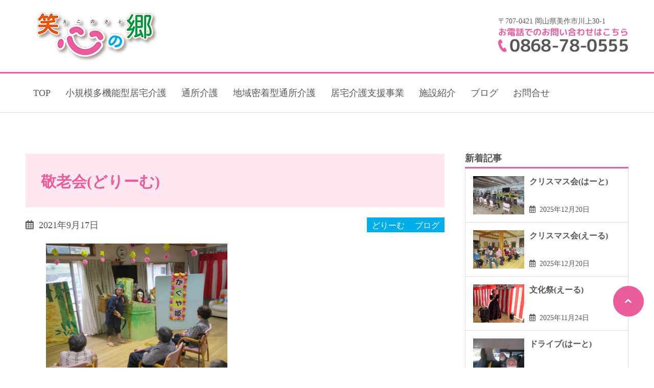

--- FILE ---
content_type: text/html; charset=UTF-8
request_url: https://happinity.jp/blog/7450.html
body_size: 10217
content:
<!doctype html>
<html lang="ja">
<head>
<meta charset="utf-8">
<meta name="format-detection" content="telephone=no">
<meta http-equiv="X-UA-Compatible" content="IE=edge">
<meta name="description" content="">
<meta name="keywords" content="">
<title>敬老会(どりーむ) | えこのさと</title>
<link href="https://use.fontawesome.com/releases/v5.6.1/css/all.css" rel="stylesheet">
<link href="https://happinity.jp/wp/wp-content/themes/happinity/style.css" rel="stylesheet" type="text/css" />
<link rel="stylesheet" type="text/css" href="https://happinity.jp/wp/wp-content/themes/happinity/style.css">
<script src="https://happinity.jp/wp/wp-content/themes/happinity/js/head.js"></script>
<meta name='robots' content='max-image-preview:large' />

<!-- All In One SEO Pack 3.7.1ob_start_detected [-1,-1] -->
<meta name="description"  content="9月１７日に敬老会をしました。職員による寸劇「かぐや姫」を披露しました。登場人物が出て来る度に利用者の方から大きな声で声援を頂きました。 利用者の皆さんにささやかな記念品を贈りました。 かぐや姫の衣装のまま利用者の皆さんと記念撮影しました。" />

<script type="application/ld+json" class="aioseop-schema">{"@context":"https://schema.org","@graph":[{"@type":"Organization","@id":"https://happinity.jp/#organization","url":"https://happinity.jp/","name":"笑心の郷　ハピニティー株式会社","sameAs":[],"contactPoint":{"@type":"ContactPoint","telephone":"+0868-78-0555","contactType":"none"}},{"@type":"WebSite","@id":"https://happinity.jp/#website","url":"https://happinity.jp/","name":"えこのさと","publisher":{"@id":"https://happinity.jp/#organization"},"potentialAction":{"@type":"SearchAction","target":"https://happinity.jp/?s={search_term_string}","query-input":"required name=search_term_string"}},{"@type":"WebPage","@id":"https://happinity.jp/blog/7450.html#webpage","url":"https://happinity.jp/blog/7450.html","inLanguage":"ja","name":"敬老会(どりーむ)","isPartOf":{"@id":"https://happinity.jp/#website"},"breadcrumb":{"@id":"https://happinity.jp/blog/7450.html#breadcrumblist"},"datePublished":"2021-09-17T06:27:00+09:00","dateModified":"2022-02-16T00:21:57+09:00"},{"@type":"Article","@id":"https://happinity.jp/blog/7450.html#article","isPartOf":{"@id":"https://happinity.jp/blog/7450.html#webpage"},"author":{"@id":"https://happinity.jp/author/wpowner#author"},"headline":"敬老会(どりーむ)","datePublished":"2021-09-17T06:27:00+09:00","dateModified":"2022-02-16T00:21:57+09:00","commentCount":0,"mainEntityOfPage":{"@id":"https://happinity.jp/blog/7450.html#webpage"},"publisher":{"@id":"https://happinity.jp/#organization"},"articleSection":"どりーむ, ブログ"},{"@type":"Person","@id":"https://happinity.jp/author/wpowner#author","name":"wpowner","sameAs":[],"image":{"@type":"ImageObject","@id":"https://happinity.jp/#personlogo","url":"https://secure.gravatar.com/avatar/52482e9090154e95755384f64568a3db3068e20c036b4bf9a516236fdde5e5ba?s=96&d=mm&r=g","width":96,"height":96,"caption":"wpowner"}},{"@type":"BreadcrumbList","@id":"https://happinity.jp/blog/7450.html#breadcrumblist","itemListElement":[{"@type":"ListItem","position":1,"item":{"@type":"WebPage","@id":"https://happinity.jp/","url":"https://happinity.jp/","name":"えこのさと"}},{"@type":"ListItem","position":2,"item":{"@type":"WebPage","@id":"https://happinity.jp/blog/7450.html","url":"https://happinity.jp/blog/7450.html","name":"敬老会(どりーむ)"}}]}]}</script>
<link rel="canonical" href="https://happinity.jp/blog/7450.html" />
			<script type="text/javascript" >
				window.ga=window.ga||function(){(ga.q=ga.q||[]).push(arguments)};ga.l=+new Date;
				ga('create', 'UA-180943437-1', 'auto');
				// Plugins
				
				ga('send', 'pageview');
			</script>
			<script async src="https://www.google-analytics.com/analytics.js"></script>
			<!-- All In One SEO Pack -->
<link rel="alternate" type="application/rss+xml" title="えこのさと &raquo; 敬老会(どりーむ) のコメントのフィード" href="https://happinity.jp/blog/7450.html/feed" />
<link rel="alternate" title="oEmbed (JSON)" type="application/json+oembed" href="https://happinity.jp/wp-json/oembed/1.0/embed?url=https%3A%2F%2Fhappinity.jp%2Fblog%2F7450.html" />
<link rel="alternate" title="oEmbed (XML)" type="text/xml+oembed" href="https://happinity.jp/wp-json/oembed/1.0/embed?url=https%3A%2F%2Fhappinity.jp%2Fblog%2F7450.html&#038;format=xml" />
<style id='wp-img-auto-sizes-contain-inline-css' type='text/css'>
img:is([sizes=auto i],[sizes^="auto," i]){contain-intrinsic-size:3000px 1500px}
/*# sourceURL=wp-img-auto-sizes-contain-inline-css */
</style>
<style id='wp-emoji-styles-inline-css' type='text/css'>

	img.wp-smiley, img.emoji {
		display: inline !important;
		border: none !important;
		box-shadow: none !important;
		height: 1em !important;
		width: 1em !important;
		margin: 0 0.07em !important;
		vertical-align: -0.1em !important;
		background: none !important;
		padding: 0 !important;
	}
/*# sourceURL=wp-emoji-styles-inline-css */
</style>
<style id='wp-block-library-inline-css' type='text/css'>
:root{--wp-block-synced-color:#7a00df;--wp-block-synced-color--rgb:122,0,223;--wp-bound-block-color:var(--wp-block-synced-color);--wp-editor-canvas-background:#ddd;--wp-admin-theme-color:#007cba;--wp-admin-theme-color--rgb:0,124,186;--wp-admin-theme-color-darker-10:#006ba1;--wp-admin-theme-color-darker-10--rgb:0,107,160.5;--wp-admin-theme-color-darker-20:#005a87;--wp-admin-theme-color-darker-20--rgb:0,90,135;--wp-admin-border-width-focus:2px}@media (min-resolution:192dpi){:root{--wp-admin-border-width-focus:1.5px}}.wp-element-button{cursor:pointer}:root .has-very-light-gray-background-color{background-color:#eee}:root .has-very-dark-gray-background-color{background-color:#313131}:root .has-very-light-gray-color{color:#eee}:root .has-very-dark-gray-color{color:#313131}:root .has-vivid-green-cyan-to-vivid-cyan-blue-gradient-background{background:linear-gradient(135deg,#00d084,#0693e3)}:root .has-purple-crush-gradient-background{background:linear-gradient(135deg,#34e2e4,#4721fb 50%,#ab1dfe)}:root .has-hazy-dawn-gradient-background{background:linear-gradient(135deg,#faaca8,#dad0ec)}:root .has-subdued-olive-gradient-background{background:linear-gradient(135deg,#fafae1,#67a671)}:root .has-atomic-cream-gradient-background{background:linear-gradient(135deg,#fdd79a,#004a59)}:root .has-nightshade-gradient-background{background:linear-gradient(135deg,#330968,#31cdcf)}:root .has-midnight-gradient-background{background:linear-gradient(135deg,#020381,#2874fc)}:root{--wp--preset--font-size--normal:16px;--wp--preset--font-size--huge:42px}.has-regular-font-size{font-size:1em}.has-larger-font-size{font-size:2.625em}.has-normal-font-size{font-size:var(--wp--preset--font-size--normal)}.has-huge-font-size{font-size:var(--wp--preset--font-size--huge)}.has-text-align-center{text-align:center}.has-text-align-left{text-align:left}.has-text-align-right{text-align:right}.has-fit-text{white-space:nowrap!important}#end-resizable-editor-section{display:none}.aligncenter{clear:both}.items-justified-left{justify-content:flex-start}.items-justified-center{justify-content:center}.items-justified-right{justify-content:flex-end}.items-justified-space-between{justify-content:space-between}.screen-reader-text{border:0;clip-path:inset(50%);height:1px;margin:-1px;overflow:hidden;padding:0;position:absolute;width:1px;word-wrap:normal!important}.screen-reader-text:focus{background-color:#ddd;clip-path:none;color:#444;display:block;font-size:1em;height:auto;left:5px;line-height:normal;padding:15px 23px 14px;text-decoration:none;top:5px;width:auto;z-index:100000}html :where(.has-border-color){border-style:solid}html :where([style*=border-top-color]){border-top-style:solid}html :where([style*=border-right-color]){border-right-style:solid}html :where([style*=border-bottom-color]){border-bottom-style:solid}html :where([style*=border-left-color]){border-left-style:solid}html :where([style*=border-width]){border-style:solid}html :where([style*=border-top-width]){border-top-style:solid}html :where([style*=border-right-width]){border-right-style:solid}html :where([style*=border-bottom-width]){border-bottom-style:solid}html :where([style*=border-left-width]){border-left-style:solid}html :where(img[class*=wp-image-]){height:auto;max-width:100%}:where(figure){margin:0 0 1em}html :where(.is-position-sticky){--wp-admin--admin-bar--position-offset:var(--wp-admin--admin-bar--height,0px)}@media screen and (max-width:600px){html :where(.is-position-sticky){--wp-admin--admin-bar--position-offset:0px}}

/*# sourceURL=wp-block-library-inline-css */
</style><style id='wp-block-image-inline-css' type='text/css'>
.wp-block-image>a,.wp-block-image>figure>a{display:inline-block}.wp-block-image img{box-sizing:border-box;height:auto;max-width:100%;vertical-align:bottom}@media not (prefers-reduced-motion){.wp-block-image img.hide{visibility:hidden}.wp-block-image img.show{animation:show-content-image .4s}}.wp-block-image[style*=border-radius] img,.wp-block-image[style*=border-radius]>a{border-radius:inherit}.wp-block-image.has-custom-border img{box-sizing:border-box}.wp-block-image.aligncenter{text-align:center}.wp-block-image.alignfull>a,.wp-block-image.alignwide>a{width:100%}.wp-block-image.alignfull img,.wp-block-image.alignwide img{height:auto;width:100%}.wp-block-image .aligncenter,.wp-block-image .alignleft,.wp-block-image .alignright,.wp-block-image.aligncenter,.wp-block-image.alignleft,.wp-block-image.alignright{display:table}.wp-block-image .aligncenter>figcaption,.wp-block-image .alignleft>figcaption,.wp-block-image .alignright>figcaption,.wp-block-image.aligncenter>figcaption,.wp-block-image.alignleft>figcaption,.wp-block-image.alignright>figcaption{caption-side:bottom;display:table-caption}.wp-block-image .alignleft{float:left;margin:.5em 1em .5em 0}.wp-block-image .alignright{float:right;margin:.5em 0 .5em 1em}.wp-block-image .aligncenter{margin-left:auto;margin-right:auto}.wp-block-image :where(figcaption){margin-bottom:1em;margin-top:.5em}.wp-block-image.is-style-circle-mask img{border-radius:9999px}@supports ((-webkit-mask-image:none) or (mask-image:none)) or (-webkit-mask-image:none){.wp-block-image.is-style-circle-mask img{border-radius:0;-webkit-mask-image:url('data:image/svg+xml;utf8,<svg viewBox="0 0 100 100" xmlns="http://www.w3.org/2000/svg"><circle cx="50" cy="50" r="50"/></svg>');mask-image:url('data:image/svg+xml;utf8,<svg viewBox="0 0 100 100" xmlns="http://www.w3.org/2000/svg"><circle cx="50" cy="50" r="50"/></svg>');mask-mode:alpha;-webkit-mask-position:center;mask-position:center;-webkit-mask-repeat:no-repeat;mask-repeat:no-repeat;-webkit-mask-size:contain;mask-size:contain}}:root :where(.wp-block-image.is-style-rounded img,.wp-block-image .is-style-rounded img){border-radius:9999px}.wp-block-image figure{margin:0}.wp-lightbox-container{display:flex;flex-direction:column;position:relative}.wp-lightbox-container img{cursor:zoom-in}.wp-lightbox-container img:hover+button{opacity:1}.wp-lightbox-container button{align-items:center;backdrop-filter:blur(16px) saturate(180%);background-color:#5a5a5a40;border:none;border-radius:4px;cursor:zoom-in;display:flex;height:20px;justify-content:center;opacity:0;padding:0;position:absolute;right:16px;text-align:center;top:16px;width:20px;z-index:100}@media not (prefers-reduced-motion){.wp-lightbox-container button{transition:opacity .2s ease}}.wp-lightbox-container button:focus-visible{outline:3px auto #5a5a5a40;outline:3px auto -webkit-focus-ring-color;outline-offset:3px}.wp-lightbox-container button:hover{cursor:pointer;opacity:1}.wp-lightbox-container button:focus{opacity:1}.wp-lightbox-container button:focus,.wp-lightbox-container button:hover,.wp-lightbox-container button:not(:hover):not(:active):not(.has-background){background-color:#5a5a5a40;border:none}.wp-lightbox-overlay{box-sizing:border-box;cursor:zoom-out;height:100vh;left:0;overflow:hidden;position:fixed;top:0;visibility:hidden;width:100%;z-index:100000}.wp-lightbox-overlay .close-button{align-items:center;cursor:pointer;display:flex;justify-content:center;min-height:40px;min-width:40px;padding:0;position:absolute;right:calc(env(safe-area-inset-right) + 16px);top:calc(env(safe-area-inset-top) + 16px);z-index:5000000}.wp-lightbox-overlay .close-button:focus,.wp-lightbox-overlay .close-button:hover,.wp-lightbox-overlay .close-button:not(:hover):not(:active):not(.has-background){background:none;border:none}.wp-lightbox-overlay .lightbox-image-container{height:var(--wp--lightbox-container-height);left:50%;overflow:hidden;position:absolute;top:50%;transform:translate(-50%,-50%);transform-origin:top left;width:var(--wp--lightbox-container-width);z-index:9999999999}.wp-lightbox-overlay .wp-block-image{align-items:center;box-sizing:border-box;display:flex;height:100%;justify-content:center;margin:0;position:relative;transform-origin:0 0;width:100%;z-index:3000000}.wp-lightbox-overlay .wp-block-image img{height:var(--wp--lightbox-image-height);min-height:var(--wp--lightbox-image-height);min-width:var(--wp--lightbox-image-width);width:var(--wp--lightbox-image-width)}.wp-lightbox-overlay .wp-block-image figcaption{display:none}.wp-lightbox-overlay button{background:none;border:none}.wp-lightbox-overlay .scrim{background-color:#fff;height:100%;opacity:.9;position:absolute;width:100%;z-index:2000000}.wp-lightbox-overlay.active{visibility:visible}@media not (prefers-reduced-motion){.wp-lightbox-overlay.active{animation:turn-on-visibility .25s both}.wp-lightbox-overlay.active img{animation:turn-on-visibility .35s both}.wp-lightbox-overlay.show-closing-animation:not(.active){animation:turn-off-visibility .35s both}.wp-lightbox-overlay.show-closing-animation:not(.active) img{animation:turn-off-visibility .25s both}.wp-lightbox-overlay.zoom.active{animation:none;opacity:1;visibility:visible}.wp-lightbox-overlay.zoom.active .lightbox-image-container{animation:lightbox-zoom-in .4s}.wp-lightbox-overlay.zoom.active .lightbox-image-container img{animation:none}.wp-lightbox-overlay.zoom.active .scrim{animation:turn-on-visibility .4s forwards}.wp-lightbox-overlay.zoom.show-closing-animation:not(.active){animation:none}.wp-lightbox-overlay.zoom.show-closing-animation:not(.active) .lightbox-image-container{animation:lightbox-zoom-out .4s}.wp-lightbox-overlay.zoom.show-closing-animation:not(.active) .lightbox-image-container img{animation:none}.wp-lightbox-overlay.zoom.show-closing-animation:not(.active) .scrim{animation:turn-off-visibility .4s forwards}}@keyframes show-content-image{0%{visibility:hidden}99%{visibility:hidden}to{visibility:visible}}@keyframes turn-on-visibility{0%{opacity:0}to{opacity:1}}@keyframes turn-off-visibility{0%{opacity:1;visibility:visible}99%{opacity:0;visibility:visible}to{opacity:0;visibility:hidden}}@keyframes lightbox-zoom-in{0%{transform:translate(calc((-100vw + var(--wp--lightbox-scrollbar-width))/2 + var(--wp--lightbox-initial-left-position)),calc(-50vh + var(--wp--lightbox-initial-top-position))) scale(var(--wp--lightbox-scale))}to{transform:translate(-50%,-50%) scale(1)}}@keyframes lightbox-zoom-out{0%{transform:translate(-50%,-50%) scale(1);visibility:visible}99%{visibility:visible}to{transform:translate(calc((-100vw + var(--wp--lightbox-scrollbar-width))/2 + var(--wp--lightbox-initial-left-position)),calc(-50vh + var(--wp--lightbox-initial-top-position))) scale(var(--wp--lightbox-scale));visibility:hidden}}
/*# sourceURL=https://happinity.jp/wp/wp-includes/blocks/image/style.min.css */
</style>
<style id='global-styles-inline-css' type='text/css'>
:root{--wp--preset--aspect-ratio--square: 1;--wp--preset--aspect-ratio--4-3: 4/3;--wp--preset--aspect-ratio--3-4: 3/4;--wp--preset--aspect-ratio--3-2: 3/2;--wp--preset--aspect-ratio--2-3: 2/3;--wp--preset--aspect-ratio--16-9: 16/9;--wp--preset--aspect-ratio--9-16: 9/16;--wp--preset--color--black: #000000;--wp--preset--color--cyan-bluish-gray: #abb8c3;--wp--preset--color--white: #ffffff;--wp--preset--color--pale-pink: #f78da7;--wp--preset--color--vivid-red: #cf2e2e;--wp--preset--color--luminous-vivid-orange: #ff6900;--wp--preset--color--luminous-vivid-amber: #fcb900;--wp--preset--color--light-green-cyan: #7bdcb5;--wp--preset--color--vivid-green-cyan: #00d084;--wp--preset--color--pale-cyan-blue: #8ed1fc;--wp--preset--color--vivid-cyan-blue: #0693e3;--wp--preset--color--vivid-purple: #9b51e0;--wp--preset--gradient--vivid-cyan-blue-to-vivid-purple: linear-gradient(135deg,rgb(6,147,227) 0%,rgb(155,81,224) 100%);--wp--preset--gradient--light-green-cyan-to-vivid-green-cyan: linear-gradient(135deg,rgb(122,220,180) 0%,rgb(0,208,130) 100%);--wp--preset--gradient--luminous-vivid-amber-to-luminous-vivid-orange: linear-gradient(135deg,rgb(252,185,0) 0%,rgb(255,105,0) 100%);--wp--preset--gradient--luminous-vivid-orange-to-vivid-red: linear-gradient(135deg,rgb(255,105,0) 0%,rgb(207,46,46) 100%);--wp--preset--gradient--very-light-gray-to-cyan-bluish-gray: linear-gradient(135deg,rgb(238,238,238) 0%,rgb(169,184,195) 100%);--wp--preset--gradient--cool-to-warm-spectrum: linear-gradient(135deg,rgb(74,234,220) 0%,rgb(151,120,209) 20%,rgb(207,42,186) 40%,rgb(238,44,130) 60%,rgb(251,105,98) 80%,rgb(254,248,76) 100%);--wp--preset--gradient--blush-light-purple: linear-gradient(135deg,rgb(255,206,236) 0%,rgb(152,150,240) 100%);--wp--preset--gradient--blush-bordeaux: linear-gradient(135deg,rgb(254,205,165) 0%,rgb(254,45,45) 50%,rgb(107,0,62) 100%);--wp--preset--gradient--luminous-dusk: linear-gradient(135deg,rgb(255,203,112) 0%,rgb(199,81,192) 50%,rgb(65,88,208) 100%);--wp--preset--gradient--pale-ocean: linear-gradient(135deg,rgb(255,245,203) 0%,rgb(182,227,212) 50%,rgb(51,167,181) 100%);--wp--preset--gradient--electric-grass: linear-gradient(135deg,rgb(202,248,128) 0%,rgb(113,206,126) 100%);--wp--preset--gradient--midnight: linear-gradient(135deg,rgb(2,3,129) 0%,rgb(40,116,252) 100%);--wp--preset--font-size--small: 13px;--wp--preset--font-size--medium: 20px;--wp--preset--font-size--large: 36px;--wp--preset--font-size--x-large: 42px;--wp--preset--spacing--20: 0.44rem;--wp--preset--spacing--30: 0.67rem;--wp--preset--spacing--40: 1rem;--wp--preset--spacing--50: 1.5rem;--wp--preset--spacing--60: 2.25rem;--wp--preset--spacing--70: 3.38rem;--wp--preset--spacing--80: 5.06rem;--wp--preset--shadow--natural: 6px 6px 9px rgba(0, 0, 0, 0.2);--wp--preset--shadow--deep: 12px 12px 50px rgba(0, 0, 0, 0.4);--wp--preset--shadow--sharp: 6px 6px 0px rgba(0, 0, 0, 0.2);--wp--preset--shadow--outlined: 6px 6px 0px -3px rgb(255, 255, 255), 6px 6px rgb(0, 0, 0);--wp--preset--shadow--crisp: 6px 6px 0px rgb(0, 0, 0);}:where(.is-layout-flex){gap: 0.5em;}:where(.is-layout-grid){gap: 0.5em;}body .is-layout-flex{display: flex;}.is-layout-flex{flex-wrap: wrap;align-items: center;}.is-layout-flex > :is(*, div){margin: 0;}body .is-layout-grid{display: grid;}.is-layout-grid > :is(*, div){margin: 0;}:where(.wp-block-columns.is-layout-flex){gap: 2em;}:where(.wp-block-columns.is-layout-grid){gap: 2em;}:where(.wp-block-post-template.is-layout-flex){gap: 1.25em;}:where(.wp-block-post-template.is-layout-grid){gap: 1.25em;}.has-black-color{color: var(--wp--preset--color--black) !important;}.has-cyan-bluish-gray-color{color: var(--wp--preset--color--cyan-bluish-gray) !important;}.has-white-color{color: var(--wp--preset--color--white) !important;}.has-pale-pink-color{color: var(--wp--preset--color--pale-pink) !important;}.has-vivid-red-color{color: var(--wp--preset--color--vivid-red) !important;}.has-luminous-vivid-orange-color{color: var(--wp--preset--color--luminous-vivid-orange) !important;}.has-luminous-vivid-amber-color{color: var(--wp--preset--color--luminous-vivid-amber) !important;}.has-light-green-cyan-color{color: var(--wp--preset--color--light-green-cyan) !important;}.has-vivid-green-cyan-color{color: var(--wp--preset--color--vivid-green-cyan) !important;}.has-pale-cyan-blue-color{color: var(--wp--preset--color--pale-cyan-blue) !important;}.has-vivid-cyan-blue-color{color: var(--wp--preset--color--vivid-cyan-blue) !important;}.has-vivid-purple-color{color: var(--wp--preset--color--vivid-purple) !important;}.has-black-background-color{background-color: var(--wp--preset--color--black) !important;}.has-cyan-bluish-gray-background-color{background-color: var(--wp--preset--color--cyan-bluish-gray) !important;}.has-white-background-color{background-color: var(--wp--preset--color--white) !important;}.has-pale-pink-background-color{background-color: var(--wp--preset--color--pale-pink) !important;}.has-vivid-red-background-color{background-color: var(--wp--preset--color--vivid-red) !important;}.has-luminous-vivid-orange-background-color{background-color: var(--wp--preset--color--luminous-vivid-orange) !important;}.has-luminous-vivid-amber-background-color{background-color: var(--wp--preset--color--luminous-vivid-amber) !important;}.has-light-green-cyan-background-color{background-color: var(--wp--preset--color--light-green-cyan) !important;}.has-vivid-green-cyan-background-color{background-color: var(--wp--preset--color--vivid-green-cyan) !important;}.has-pale-cyan-blue-background-color{background-color: var(--wp--preset--color--pale-cyan-blue) !important;}.has-vivid-cyan-blue-background-color{background-color: var(--wp--preset--color--vivid-cyan-blue) !important;}.has-vivid-purple-background-color{background-color: var(--wp--preset--color--vivid-purple) !important;}.has-black-border-color{border-color: var(--wp--preset--color--black) !important;}.has-cyan-bluish-gray-border-color{border-color: var(--wp--preset--color--cyan-bluish-gray) !important;}.has-white-border-color{border-color: var(--wp--preset--color--white) !important;}.has-pale-pink-border-color{border-color: var(--wp--preset--color--pale-pink) !important;}.has-vivid-red-border-color{border-color: var(--wp--preset--color--vivid-red) !important;}.has-luminous-vivid-orange-border-color{border-color: var(--wp--preset--color--luminous-vivid-orange) !important;}.has-luminous-vivid-amber-border-color{border-color: var(--wp--preset--color--luminous-vivid-amber) !important;}.has-light-green-cyan-border-color{border-color: var(--wp--preset--color--light-green-cyan) !important;}.has-vivid-green-cyan-border-color{border-color: var(--wp--preset--color--vivid-green-cyan) !important;}.has-pale-cyan-blue-border-color{border-color: var(--wp--preset--color--pale-cyan-blue) !important;}.has-vivid-cyan-blue-border-color{border-color: var(--wp--preset--color--vivid-cyan-blue) !important;}.has-vivid-purple-border-color{border-color: var(--wp--preset--color--vivid-purple) !important;}.has-vivid-cyan-blue-to-vivid-purple-gradient-background{background: var(--wp--preset--gradient--vivid-cyan-blue-to-vivid-purple) !important;}.has-light-green-cyan-to-vivid-green-cyan-gradient-background{background: var(--wp--preset--gradient--light-green-cyan-to-vivid-green-cyan) !important;}.has-luminous-vivid-amber-to-luminous-vivid-orange-gradient-background{background: var(--wp--preset--gradient--luminous-vivid-amber-to-luminous-vivid-orange) !important;}.has-luminous-vivid-orange-to-vivid-red-gradient-background{background: var(--wp--preset--gradient--luminous-vivid-orange-to-vivid-red) !important;}.has-very-light-gray-to-cyan-bluish-gray-gradient-background{background: var(--wp--preset--gradient--very-light-gray-to-cyan-bluish-gray) !important;}.has-cool-to-warm-spectrum-gradient-background{background: var(--wp--preset--gradient--cool-to-warm-spectrum) !important;}.has-blush-light-purple-gradient-background{background: var(--wp--preset--gradient--blush-light-purple) !important;}.has-blush-bordeaux-gradient-background{background: var(--wp--preset--gradient--blush-bordeaux) !important;}.has-luminous-dusk-gradient-background{background: var(--wp--preset--gradient--luminous-dusk) !important;}.has-pale-ocean-gradient-background{background: var(--wp--preset--gradient--pale-ocean) !important;}.has-electric-grass-gradient-background{background: var(--wp--preset--gradient--electric-grass) !important;}.has-midnight-gradient-background{background: var(--wp--preset--gradient--midnight) !important;}.has-small-font-size{font-size: var(--wp--preset--font-size--small) !important;}.has-medium-font-size{font-size: var(--wp--preset--font-size--medium) !important;}.has-large-font-size{font-size: var(--wp--preset--font-size--large) !important;}.has-x-large-font-size{font-size: var(--wp--preset--font-size--x-large) !important;}
/*# sourceURL=global-styles-inline-css */
</style>

<style id='classic-theme-styles-inline-css' type='text/css'>
/*! This file is auto-generated */
.wp-block-button__link{color:#fff;background-color:#32373c;border-radius:9999px;box-shadow:none;text-decoration:none;padding:calc(.667em + 2px) calc(1.333em + 2px);font-size:1.125em}.wp-block-file__button{background:#32373c;color:#fff;text-decoration:none}
/*# sourceURL=/wp-includes/css/classic-themes.min.css */
</style>
<link rel='stylesheet' id='contact-form-7-css' href='https://happinity.jp/wp/wp-content/plugins/contact-form-7/includes/css/styles.css?ver=5.3' type='text/css' media='all' />
<link rel='stylesheet' id='contact-form-7-confirm-css' href='https://happinity.jp/wp/wp-content/plugins/contact-form-7-add-confirm/includes/css/styles.css?ver=5.1' type='text/css' media='all' />
<script type="text/javascript" src="https://happinity.jp/wp/wp-includes/js/jquery/jquery.min.js?ver=3.7.1" id="jquery-core-js"></script>
<script type="text/javascript" src="https://happinity.jp/wp/wp-includes/js/jquery/jquery-migrate.min.js?ver=3.4.1" id="jquery-migrate-js"></script>
<link rel="https://api.w.org/" href="https://happinity.jp/wp-json/" /><link rel="alternate" title="JSON" type="application/json" href="https://happinity.jp/wp-json/wp/v2/posts/7450" /><link rel="EditURI" type="application/rsd+xml" title="RSD" href="https://happinity.jp/wp/xmlrpc.php?rsd" />
<meta name="generator" content="WordPress 6.9" />
<link rel='shortlink' href='https://happinity.jp/?p=7450' />
<link rel="SHORTCUT ICON" href="http://happinity.jp/wp/wp-content/themes/happinity/img/common/favicon.ico" />
</head>
<body>
<div id="container">
<header id="gHeader">
    <div class="topBox">
        <h1><a href="https://happinity.jp"><img src="https://happinity.jp/wp/wp-content/themes/happinity/img/common/logo.jpg" alt="笑心の郷えこのさと"></a></h1>
        <div class="menu sp"><span></span><span></span><span></span></div>
        <div class="rBox">
            <p class="address">〒707-0421 岡山県美作市川上30-1　</p>
            <p class="tel">お電話でのお問い合わせはこちら
                <a href="tel:0868780555">0868-78-0555</a>
            </p>
        </div>
    </div>
</header>
<navi id="gNavi">
    <ul>
        <li><a href="https://happinity.jp">TOP</a></li>
        <li><a href="https://happinity.jp/scale-care">小規模多機能型居宅介護</a></li>
        <!--<li><a href="https://happinity.jp/dementia">認知症対応型通所介護</a></li>-->
        <li><a href="https://happinity.jp/ohara-2">通所介護</a></li>
        <li><a href="https://happinity.jp/cosmos">地域密着型通所介護</a></li>
        <li><a href="https://happinity.jp/care">居宅介護支援事業</a></li>
        <li><a href="https://happinity.jp/facility">施設紹介</a></li>
        <li><a href="https://happinity.jp/blog">ブログ</a></li>
        <!--<li><a href="https://happinity.jp/staff">求人応募</a></li>-->
        <li><a href="https://happinity.jp/contact">お問合せ</a></li>
    </ul>
    <div class="rBox sp">
        <p class="address">〒707-0421 岡山県美作市川上30-1　</p>
        <p class="tel">お電話でのお問い合わせはこちら
            <a href="tel:0868780555">0868-78-0555</a>
        </p>
    </div>
</navi><div id="contents" class="column">
	<section id="main" class="single">
				<h2 class="headLine04">敬老会(どりーむ)</h2>
		<div class="info">
			<p class="date"><i class="far fa-calendar-alt"></i>2021年9月17日</p>
			<div class="cate">
				<ul><li class="dream"><a href="https://happinity.jp/./blog/dream">どりーむ</a></li><li class="blog"><a href="https://happinity.jp/./blog">ブログ</a></li></ul>			</div>
		</div>
		<div class="blogWrapper">
<figure class="wp-block-image size-large is-resized"><img fetchpriority="high" decoding="async" src="https://happinity.jp/wp/wp-content/uploads/2022/02/IMG_8840-1024x768.jpg" alt="" class="wp-image-7452" width="355" height="267" srcset="https://happinity.jp/wp/wp-content/uploads/2022/02/IMG_8840-1024x768.jpg 1024w, https://happinity.jp/wp/wp-content/uploads/2022/02/IMG_8840-300x225.jpg 300w, https://happinity.jp/wp/wp-content/uploads/2022/02/IMG_8840-768x576.jpg 768w, https://happinity.jp/wp/wp-content/uploads/2022/02/IMG_8840-1536x1152.jpg 1536w, https://happinity.jp/wp/wp-content/uploads/2022/02/IMG_8840.jpg 1600w" sizes="(max-width: 355px) 100vw, 355px" /><figcaption>9月１７日に敬老会をしました。職員による寸劇「かぐや姫」を披露しました。登場人物が出て来る度に利用者の方から大きな声で声援を頂きました。</figcaption></figure>



<figure class="wp-block-image size-large is-resized"><img decoding="async" src="https://happinity.jp/wp/wp-content/uploads/2022/02/IMG_8860-1024x768.jpg" alt="" class="wp-image-7454" width="355" height="266" srcset="https://happinity.jp/wp/wp-content/uploads/2022/02/IMG_8860-1024x768.jpg 1024w, https://happinity.jp/wp/wp-content/uploads/2022/02/IMG_8860-300x225.jpg 300w, https://happinity.jp/wp/wp-content/uploads/2022/02/IMG_8860-768x576.jpg 768w, https://happinity.jp/wp/wp-content/uploads/2022/02/IMG_8860-1536x1152.jpg 1536w, https://happinity.jp/wp/wp-content/uploads/2022/02/IMG_8860.jpg 1600w" sizes="(max-width: 355px) 100vw, 355px" /><figcaption>利用者の皆さんにささやかな記念品を贈りました。</figcaption></figure>



<figure class="wp-block-image size-large is-resized"><img decoding="async" src="https://happinity.jp/wp/wp-content/uploads/2022/02/IMG_8863-1024x768.jpg" alt="" class="wp-image-7455" width="355" height="266" srcset="https://happinity.jp/wp/wp-content/uploads/2022/02/IMG_8863-1024x768.jpg 1024w, https://happinity.jp/wp/wp-content/uploads/2022/02/IMG_8863-300x225.jpg 300w, https://happinity.jp/wp/wp-content/uploads/2022/02/IMG_8863-768x576.jpg 768w, https://happinity.jp/wp/wp-content/uploads/2022/02/IMG_8863-1536x1152.jpg 1536w, https://happinity.jp/wp/wp-content/uploads/2022/02/IMG_8863.jpg 1600w" sizes="(max-width: 355px) 100vw, 355px" /><figcaption>かぐや姫の衣装のまま利用者の皆さんと記念撮影しました。</figcaption></figure>
</div>
			</section>
	<div id="sidebar">
	<section class="list new">
		<h2>新着記事</h2>
		<ul>
						<li>
				<a class="column" href="https://happinity.jp/blog/9835.html">
					<div class="image">
													<img src="https://happinity.jp/wp/wp-content/uploads/2025/12/IMG_2060-1024x768.jpg" alt="" />
											</div>
					<p>クリスマス会(はーと)					<span><i class="far fa-calendar-alt"></i>2025年12月20日</span></p>
				</a>
			</li>
						<li>
				<a class="column" href="https://happinity.jp/blog/yell/9820.html">
					<div class="image">
													<img src="https://happinity.jp/wp/wp-content/uploads/2025/12/IMG_0303-1024x768.jpg" alt="" />
											</div>
					<p>クリスマス会(えーる)					<span><i class="far fa-calendar-alt"></i>2025年12月20日</span></p>
				</a>
			</li>
						<li>
				<a class="column" href="https://happinity.jp/blog/yell/9810.html">
					<div class="image">
													<img src="https://happinity.jp/wp/wp-content/uploads/2025/12/IMG_7875-768x1024.jpg" alt="" />
											</div>
					<p>文化祭(えーる)					<span><i class="far fa-calendar-alt"></i>2025年11月24日</span></p>
				</a>
			</li>
						<li>
				<a class="column" href="https://happinity.jp/blog/9828.html">
					<div class="image">
													<img src="https://happinity.jp/wp/wp-content/uploads/2025/12/IMG_2023-1024x768.jpg" alt="" />
											</div>
					<p>ドライブ(はーと)					<span><i class="far fa-calendar-alt"></i>2025年11月21日</span></p>
				</a>
			</li>
						<li>
				<a class="column" href="https://happinity.jp/blog/9805.html">
					<div class="image">
													<img src="https://happinity.jp/wp/wp-content/uploads/2025/12/IMG_1973-1024x768.jpg" alt="" />
											</div>
					<p>文化祭(はーと)					<span><i class="far fa-calendar-alt"></i>2025年11月13日</span></p>
				</a>
			</li>
					</ul>
	</section>
	<section class="category">
		<h2>カテゴリー</h2>
		<nav class="menu-side-category-container"><ul id="menu-side-category" class="inner"><li id="menu-item-7411" class="menu-item menu-item-type-taxonomy menu-item-object-category menu-item-7411"><a href="https://happinity.jp/./osirase">お知らせ</a></li>
<li id="menu-item-6739" class="menu-item menu-item-type-taxonomy menu-item-object-category menu-item-6739"><a href="https://happinity.jp/./blog/yell">えーる</a></li>
<li id="menu-item-6740" class="menu-item menu-item-type-taxonomy menu-item-object-category current-post-ancestor current-menu-parent current-post-parent menu-item-6740"><a href="https://happinity.jp/./blog/dream">どりーむ</a></li>
<li id="menu-item-6741" class="menu-item menu-item-type-taxonomy menu-item-object-category menu-item-6741"><a href="https://happinity.jp/./blog/heart">はーと</a></li>
<li id="menu-item-7356" class="menu-item menu-item-type-taxonomy menu-item-object-category menu-item-7356"><a href="https://happinity.jp/./blog/ohara">デイ大原</a></li>
<li id="menu-item-7355" class="menu-item menu-item-type-taxonomy menu-item-object-category menu-item-7355"><a href="https://happinity.jp/./blog/kosumosu">コスモス苑</a></li>
<li id="menu-item-6742" class="menu-item menu-item-type-taxonomy menu-item-object-category menu-item-6742"><a href="https://happinity.jp/./blog/smile">すまいる</a></li>
<li id="menu-item-6743" class="menu-item menu-item-type-taxonomy menu-item-object-category menu-item-6743"><a href="https://happinity.jp/./blog/news">たより</a></li>
<li id="menu-item-6744" class="menu-item menu-item-type-taxonomy menu-item-object-category menu-item-6744"><a href="https://happinity.jp/./meal">お食事の内容</a></li>
</ul></nav>	</section>
</div></div>
<footer id="gFooter">
    <div class="pagetop"><a href="#container"><img src="https://happinity.jp/wp/wp-content/themes/happinity/img/common/pagetop.png" alt=""></a></div>
    <div class="fNavi">
        <ul>
            <li><a href="https://happinity.jp">TOP</a></li>
            <!--<li><a href="https://happinity.jp/scale-care">小規模多機能型居宅介護</a></li>-->
            <li><a href="https://happinity.jp/dementia">認知症対応型通所介護</a></li>
            <li><a href="https://happinity.jp/care">居宅介護支援事業</a></li>
            <li><a href="https://happinity.jp/facility">施設紹介</a></li>
            <li><a href="https://happinity.jp/blog">ブログ</a></li>
            <!--<li><a href="https://happinity.jp/staff">求人応募</a></li>-->
            <li><a href="https://happinity.jp/contact">お問合せ</a></li>
        </ul>
    </div>
    <p class="copyright">Copyright &copy; happinity , All rights reserved.</p>
</footer>
<script src="https://happinity.jp/wp/wp-content/themes/happinity/js/jquery.js"></script>
<script src="https://happinity.jp/wp/wp-content/themes/happinity/js/common.js"></script>
<script type="speculationrules">
{"prefetch":[{"source":"document","where":{"and":[{"href_matches":"/*"},{"not":{"href_matches":["/wp/wp-*.php","/wp/wp-admin/*","/wp/wp-content/uploads/*","/wp/wp-content/*","/wp/wp-content/plugins/*","/wp/wp-content/themes/happinity/*","/*\\?(.+)"]}},{"not":{"selector_matches":"a[rel~=\"nofollow\"]"}},{"not":{"selector_matches":".no-prefetch, .no-prefetch a"}}]},"eagerness":"conservative"}]}
</script>
<script type="text/javascript" id="contact-form-7-js-extra">
/* <![CDATA[ */
var wpcf7 = {"apiSettings":{"root":"https://happinity.jp/wp-json/contact-form-7/v1","namespace":"contact-form-7/v1"}};
//# sourceURL=contact-form-7-js-extra
/* ]]> */
</script>
<script type="text/javascript" src="https://happinity.jp/wp/wp-content/plugins/contact-form-7/includes/js/scripts.js?ver=5.3" id="contact-form-7-js"></script>
<script type="text/javascript" src="https://happinity.jp/wp/wp-includes/js/jquery/jquery.form.min.js?ver=4.3.0" id="jquery-form-js"></script>
<script type="text/javascript" src="https://happinity.jp/wp/wp-content/plugins/contact-form-7-add-confirm/includes/js/scripts.js?ver=5.1" id="contact-form-7-confirm-js"></script>
<script id="wp-emoji-settings" type="application/json">
{"baseUrl":"https://s.w.org/images/core/emoji/17.0.2/72x72/","ext":".png","svgUrl":"https://s.w.org/images/core/emoji/17.0.2/svg/","svgExt":".svg","source":{"concatemoji":"https://happinity.jp/wp/wp-includes/js/wp-emoji-release.min.js?ver=6.9"}}
</script>
<script type="module">
/* <![CDATA[ */
/*! This file is auto-generated */
const a=JSON.parse(document.getElementById("wp-emoji-settings").textContent),o=(window._wpemojiSettings=a,"wpEmojiSettingsSupports"),s=["flag","emoji"];function i(e){try{var t={supportTests:e,timestamp:(new Date).valueOf()};sessionStorage.setItem(o,JSON.stringify(t))}catch(e){}}function c(e,t,n){e.clearRect(0,0,e.canvas.width,e.canvas.height),e.fillText(t,0,0);t=new Uint32Array(e.getImageData(0,0,e.canvas.width,e.canvas.height).data);e.clearRect(0,0,e.canvas.width,e.canvas.height),e.fillText(n,0,0);const a=new Uint32Array(e.getImageData(0,0,e.canvas.width,e.canvas.height).data);return t.every((e,t)=>e===a[t])}function p(e,t){e.clearRect(0,0,e.canvas.width,e.canvas.height),e.fillText(t,0,0);var n=e.getImageData(16,16,1,1);for(let e=0;e<n.data.length;e++)if(0!==n.data[e])return!1;return!0}function u(e,t,n,a){switch(t){case"flag":return n(e,"\ud83c\udff3\ufe0f\u200d\u26a7\ufe0f","\ud83c\udff3\ufe0f\u200b\u26a7\ufe0f")?!1:!n(e,"\ud83c\udde8\ud83c\uddf6","\ud83c\udde8\u200b\ud83c\uddf6")&&!n(e,"\ud83c\udff4\udb40\udc67\udb40\udc62\udb40\udc65\udb40\udc6e\udb40\udc67\udb40\udc7f","\ud83c\udff4\u200b\udb40\udc67\u200b\udb40\udc62\u200b\udb40\udc65\u200b\udb40\udc6e\u200b\udb40\udc67\u200b\udb40\udc7f");case"emoji":return!a(e,"\ud83e\u1fac8")}return!1}function f(e,t,n,a){let r;const o=(r="undefined"!=typeof WorkerGlobalScope&&self instanceof WorkerGlobalScope?new OffscreenCanvas(300,150):document.createElement("canvas")).getContext("2d",{willReadFrequently:!0}),s=(o.textBaseline="top",o.font="600 32px Arial",{});return e.forEach(e=>{s[e]=t(o,e,n,a)}),s}function r(e){var t=document.createElement("script");t.src=e,t.defer=!0,document.head.appendChild(t)}a.supports={everything:!0,everythingExceptFlag:!0},new Promise(t=>{let n=function(){try{var e=JSON.parse(sessionStorage.getItem(o));if("object"==typeof e&&"number"==typeof e.timestamp&&(new Date).valueOf()<e.timestamp+604800&&"object"==typeof e.supportTests)return e.supportTests}catch(e){}return null}();if(!n){if("undefined"!=typeof Worker&&"undefined"!=typeof OffscreenCanvas&&"undefined"!=typeof URL&&URL.createObjectURL&&"undefined"!=typeof Blob)try{var e="postMessage("+f.toString()+"("+[JSON.stringify(s),u.toString(),c.toString(),p.toString()].join(",")+"));",a=new Blob([e],{type:"text/javascript"});const r=new Worker(URL.createObjectURL(a),{name:"wpTestEmojiSupports"});return void(r.onmessage=e=>{i(n=e.data),r.terminate(),t(n)})}catch(e){}i(n=f(s,u,c,p))}t(n)}).then(e=>{for(const n in e)a.supports[n]=e[n],a.supports.everything=a.supports.everything&&a.supports[n],"flag"!==n&&(a.supports.everythingExceptFlag=a.supports.everythingExceptFlag&&a.supports[n]);var t;a.supports.everythingExceptFlag=a.supports.everythingExceptFlag&&!a.supports.flag,a.supports.everything||((t=a.source||{}).concatemoji?r(t.concatemoji):t.wpemoji&&t.twemoji&&(r(t.twemoji),r(t.wpemoji)))});
//# sourceURL=https://happinity.jp/wp/wp-includes/js/wp-emoji-loader.min.js
/* ]]> */
</script>
</body>
</html>

--- FILE ---
content_type: text/css
request_url: https://happinity.jp/wp/wp-content/themes/happinity/style.css
body_size: 10466
content:
@charset "utf-8";
/*
Theme Name: happinity
Theme URI: null
Description: Description
Author: 81bridge - SGX
Version: 1.0
*/
@charset "utf-8";
@import url('https://fonts.googleapis.com/css2?family=M+PLUS+Rounded+1c:wght@400;500;700&display=swap');

html, body, div, span, applet, object, iframe, h1, h2, h3, h4, h5, h6, p, blockquote, pre, a, abbr, acronym, address, big, cite, code, del, dfn, em, font, img, ins, kbd, q, s, samp, small, strike, strong, sub, sup, tt, var, b, u, i, center, dl, dt, dd, ol, ul, li, fieldset, form, label, legend, table, caption, tbody, tfoot, thead, tr, th, td {
	margin: 0;
	padding: 0;
	background: transparent;
	border: 0;
	outline: 0;
	font-size: 1em;
}
html {
	font-size: 62.5%;
}
body, table, input, textarea, select, option {
	font-family: "メイリオ", Meiryo, Osaka,"ヒラギノ角ゴ Pro W3", Hiragino Kaku Gothic Pro," ＭＳ Ｐゴシック", MS PGothic," sans-serif";
}
article, aside, canvas, details, figcaption, figure, footer, header, hgroup, menu, nav, section, summary {
	display: block;
}
ol, ul {
	list-style: none;
}
blockquote, q {
	quotes: none;
}
:focus {
	outline: 0;
}
ins {
	text-decoration: none;
}
del {
	text-decoration: line-through;
}
img {
	vertical-align: top;
	max-width: 100%;
	height: auto;
}
a,
a:link {
	color: #595656;
	text-decoration: none;
	transition: .3s;
}
a:visited {
	color: #595656;
}
a:hover {
	color: #595656;
}
a:active {
	color: #595656;
}
/*------------------------------------------------------------
	レイアウト
------------------------------------------------------------*/
body {
	min-width: 1200px;
	color: #595656;
	font-size: 1.8rem;
	line-height: 1.73;
	text-size-adjust: none;
	-webkit-text-size-adjust: none;
	background-color: #FFF;
}
#container {
	text-align: left;
}
#main {
}
a[href^="tel:"] {
	cursor: default;
	pointer-events: none;
}
@media all and (min-width: 897px) {
	.sp {
		display: none !important;
	}
}
@media all and (max-width: 896px) {
	body {
		min-width: inherit;
		font-size: 1.4rem;
	}
	a:hover,
	a:hover img {
		opacity: 1 !important;
	}
	.pc {
		display: none !important;
	}
	a[href^="tel:"] {
		cursor: pointer;
		pointer-events: auto;
	}
}

/** -- カラム -- **/
.column {
	display: -webkit-flex;
	display: flex;
	flex-wrap: wrap;
}

/* 3カラム */
.column3 {
	margin: 0 -10px;
}
.column3 .box {
	margin: 0 10px 20px;
	width: -webkit-calc(100% / 3 - 20px);
	width: calc(100% / 3 - 20px);
}

/*------------------------------------------------------------
	ヘッダー
------------------------------------------------------------*/
#gHeader {
	border-bottom: 3px solid #ea5d9d;
}
#gHeader .topBox {
	padding: 23px 0 18px;
	margin: 0 auto;
	width: 1140px;
	display: flex;
	justify-content: space-between;
}
#gHeader .rBox {
	margin: 7px -20px 0 0;
}
#gHeader .rBox .address {
	font-size: 1.4rem;
}
#gHeader .rBox .tel {
	font-size: 1.7rem;
	color: rgb(234, 93, 157);
	font-family: 'M PLUS Rounded 1c', sans-serif;
	font-weight: 700;
	line-height: 1;
	transform: rotateZ(0.1deg);
	-webkit-transform: rotateZ(0.1deg);
	-moz-transform: rotateZ(0.1deg);
	-ms-transform: rotateZ(0.1deg);
	-o-transform: rotateZ(0.1deg);
}
#gHeader .rBox .tel a {
	padding-left: 20px;
	display: block;
	font-size: 3.3rem;
	line-height: 1.1;
	color: rgb(89, 86, 86);
	text-align: right;
	letter-spacing: -0.6px;
	background: url(img/common/icon_tel.png) no-repeat left center / 17px auto;
}
#gNavi {
	padding: 13px 0;
	display: block;
	border-bottom: 1px solid #ddd;
}
#gNavi ul {
	margin: 0 auto;
	width: 1150px;
	display: flex;
	align-items: center;
	font-size: 1.8rem;
	line-height: 2.78;
	flex-wrap: wrap;
}
#gNavi ul li{
	padding-right: 29px;
}
#gNavi a:hover {
	opacity: 0.7;
}
@media all and (min-width: 897px) {
	#gNavi {
		display: block !important;
	}
}
@media all and (max-width: 896px) {
	#gHeader {
		position: relative;
		border-bottom: 3px solid #ea5d9d;
	}
	#gHeader .topBox {
		padding: 5px 10px 0;
		width: auto;
		display: block;
	}
	#gHeader h1 {
		width: 120px;
	}
	#gHeader .rBox {
		display: none;
	}
	#gHeader .menu {
		position: absolute;
		right: 10px;
		top: 10px;
		bottom: 10px;
		width: 35px;
		background-color: #ea5d9d;
		cursor: pointer;
	}
	#gHeader .menu span {
		position: absolute;
		left: 5px;
		top: calc(50% - 1px);
		height: 2px;
		width: 25px;
		background-color: #fff;
		transition: .3s;
		-webkit-transition: .3s;
		-moz-transition: .3s;
		-ms-transition: .3s;
		-o-transition: .3s;
	}
	#gHeader .menu span:first-child {
		top: calc(50% - 10px);
	}
	#gHeader .menu span:last-child {
		top: calc(50% + 8px);
	}
	#gHeader .menu.on span {
		top: calc(50% - 1px) !important;
		opacity: 0;
	}
	#gHeader .menu.on span:first-child {
		opacity: 1;
		transform: rotate(45deg);
		-webkit-transform: rotate(45deg);
		-moz-transform: rotate(45deg);
		-ms-transform: rotate(45deg);
		-o-transform: rotate(45deg);
	}
	#gHeader .menu.on span:last-child {
		opacity: 1;
		transform: rotate(-45deg);
		-webkit-transform: rotate(-45deg);
		-moz-transform: rotate(-45deg);
		-ms-transform: rotate(-45deg);
		-o-transform: rotate(-45deg);
	}
	#gNavi {
		display: none;
		padding: 0 0 20px;
		position: absolute;
		left: 0;
		top: 58px;
		width: 100%;
		z-index: 9999;
		background-color: rgba(255,255,255,0.9);
	}
	#gNavi ul {
		margin: 0 auto;
		width: auto;
		display: flex;
		flex-wrap: wrap;
		font-size: 1.4rem;
		text-align: center;
	}
	#gNavi ul li {
		width: 50%;
		box-sizing: border-box;
		border-right: 1px solid #E95D9C;
		border-bottom: 1px solid #E95D9C;
		padding-right: 30px;
	}
	
	
	#gNavi ul li:nth-child(2n) {
		border-right: none;
	}
	#gNavi .rBox {
		margin: 20px auto 0;
		width: 260px;
	}
	#gNavi .rBox .address {
		font-size: 1.4rem;
	}
	#gNavi .rBox .tel {
		font-size: 1.7rem;
		color: rgb(234, 93, 157);
		font-family: 'M PLUS Rounded 1c', sans-serif;
		font-weight: 700;
		line-height: 1;
		transform: rotateZ(0.1deg);
		-webkit-transform: rotateZ(0.1deg);
		-moz-transform: rotateZ(0.1deg);
		-ms-transform: rotateZ(0.1deg);
		-o-transform: rotateZ(0.1deg);
	}
	#gNavi .rBox .tel a {
		padding-left: 20px;
		display: block;
		font-size: 3.3rem;
		line-height: 1.1;
		color: rgb(89, 86, 86);
		text-align: right;
		letter-spacing: -0.6px;
		background: url(img/common/icon_tel.png) no-repeat left center / 17px auto;
	}
}
/*------------------------------------------------------------
	フッター
------------------------------------------------------------*/
#gFooter .pagetop {
	position: fixed;
	right: 20px;
	bottom: 100px;
	z-index: 999;
}
#gFooter .pagetop a:hover {
	opacity: 0.7;
}
#gFooter .fNavi {
	padding: 15px 0;
	display: block;
	background-color: #f4f4f4;
}
#gFooter .fNavi ul {
	margin: 0 auto;
	width: 1110px;
	display: flex;
	align-items: center;
	justify-content: space-around;
	font-size: 1.8rem;
	line-height: 2.78;
}
#gFooter .fNavi a:hover {
	opacity: 0.7;
}
#gFooter .copyright {
	padding: 13px 0;
	text-align: center;
	color: #FFF;
	font-size: 1.4rem;
	background-color: #ea5d9d;
}
@media all and (max-width: 896px) {
	#gFooter .pagetop {
		right: 15px;
		bottom: 50px;
		width: 50px;
		z-index: 999;
	}
	#gFooter .pagetop a:hover {
		opacity: 0.7;
	}
	#gFooter .fNavi {
		padding: 0;
	}
	#gFooter .fNavi ul {
		margin: 0 auto;
		width: auto;
		display: flex;
		flex-wrap: wrap;
		font-size: 1.4rem;
		text-align: center;
	}
	#gFooter .fNavi ul li {
		width: 50%;
		border-right: 1px solid #E95D9C;
		border-bottom: 1px solid #E95D9C;
		box-sizing: border-box;
	}
	#gFooter .fNavi ul li:nth-child(2n) {
		border-right: none;
	}
	#gFooter .fNavi a:hover {
		opacity: 0.7;
	}
	#gFooter .copyright {
		padding: 10px 0;
		font-size: 1.2rem;
	}
}
/*------------------------------------------------------------
	汎用スタイル
------------------------------------------------------------*/
/* clearfix */	
.clearfix:after {content: "";display: block;clear: both;}
/* flex */	
.flex,.flexA,.flexB,.flexC {display: flex;flex-wrap: wrap;}
.flexA {justify-content: space-around;}
.flexB {justify-content: space-between;}
.flexC {justify-content: center;}
/*------------------------------------------------------------
	content
------------------------------------------------------------*/
.content {
	margin: 0 auto;
	width: 1180px;
}
@media all and (max-width: 896px) {
	.content {
		margin: 0 20px;
		width: auto;
	}
}
/*------------------------------------------------------------
	pagePath
------------------------------------------------------------*/
#pagePath {
	margin-bottom: 80px;
	padding: 8px 0 9px;
	border-bottom: 1px solid #ddd;
	background-color: #F4F4F4;
}
#pagePath ul {
	margin: 0 auto;
	width: 1142px;
}
#pagePath li {
	margin-right: 12px;
	display: inline-block;
	font-size: 1.4rem;
}
#pagePath li a {
	display: inline-block;
	margin-right: 12px;
}
#pagePath li a:hover {
	text-decoration: underline;
}
@media all and (max-width: 896px) {
	#pagePath {
		margin-bottom: 40px;
		padding: 4px 0;
	}
	#pagePath ul {
		margin: 0 15px;
		width: auto;
	}
	#pagePath li {
		font-size: 1rem;
	}
	#pagePath li a:hover {
		text-decoration: none;
	}
}
/*------------------------------------------------------------
	headLine01
------------------------------------------------------------*/
.headLine01 {
	margin-bottom: 30px;
	padding: 20px;
	height: 200px;
	display: flex;
	justify-content: center;
	align-items: center;
	color: #ea5d9d;
	font-family: 'M PLUS Rounded 1c', sans-serif;
	font-size: 3.6rem;
	font-weight: 400;
	box-sizing: border-box;
	background-color: #FEE6F3;
}
@media all and (max-width: 896px) {
	.headLine01 {
		padding: 15px;
		height: 100px;
		font-size: 3rem;
	}
}
/*------------------------------------------------------------
	headLine02
------------------------------------------------------------*/
.headLine02 {
	color: #ea5d9d;
	font-family: 'M PLUS Rounded 1c', sans-serif;
	font-size: 3rem;
	text-align: center;
}
@media all and (max-width: 896px) {
	.headLine02 {
		font-size: 2rem;
	}
}
/*------------------------------------------------------------
	headLine03
------------------------------------------------------------*/
.headLine03 {
	font-family: 'M PLUS Rounded 1c', sans-serif;
	font-size: 3rem;
	text-align: center;
	line-height: 1;
	margin-bottom: 28px;
}
.headLine03 .en {
	margin-top: 11px;
	display: block;
	font-size: 1.4rem;
	color: rgb(234, 93, 157);
	letter-spacing: 0.21em;
	transform: rotateZ(0.1deg);
	-webkit-transform: rotateZ(0.1deg);
	-moz-transform: rotateZ(0.1deg);
	-ms-transform: rotateZ(0.1deg);
	-o-transform: rotateZ(0.1deg);
}
@media all and (max-width: 896px) {
	.headLine03 {
		font-size: 2rem;
	}
	.headLine03 .en {
		margin-top: 5px;
		font-size: 1.2rem;
	}
}
/*------------------------------------------------------------
	headLine04
------------------------------------------------------------*/
.headLine04 {
	background-color: #ffe7f2;
	color: #ea5d9d;
	font-size: 3rem;
	line-height: 1;
	margin-bottom: 20px;
	padding: 40px 30px 35px;
}
@media all and (max-width: 896px) {
	.headLine04 {
		padding: 30px 20px 25px;
	}
}
@media all and (max-width: 640px) {
	.headLine04 {
		font-size: 5vw;
		padding: 4vw 4vw 3.5vw;
	}
}
/*------------------------------------------------------------
	headLine05
------------------------------------------------------------*/
.headLine05 {
	background-color: #ffe7f2;
	color: #ea5d9d;
	font-size: 2rem;
	line-height: 1;
	margin-bottom: 5px;
	padding: 10px 0 5px;
}
@media all and (max-width: 896px) {
	.headLine05 {
	}
}
@media all and (max-width: 640px) {
	.headLine05 {
		font-size: 3vw;
	}
}
/*------------------------------------------------------------
	comUl
------------------------------------------------------------*/
.comUl {
	padding: 47px 47px 50px;
	border: 3px solid #E95D9C;
}
.comUl li {
	margin-bottom: 55px;
	padding: 24px;
	position: relative;
	display: flex;
	justify-content: space-between;
	border-radius: 20px;
	border: 1px solid #ddd;
}
.comUl li:last-of-type {
	margin-bottom: 0;
}
.comUl li::after {
	width: 25px;
	height: 15px;
	position: absolute;
	bottom: -36px;
	left: 50%;
	transform: translateX(-50%);
	background: url("img/common/icon01.png") no-repeat center / cover;
	content: '';
}
.comUl li:last-of-type::after {
	display: none;
}
.comUl li .txtBox {
	padding-left: 75px;
	width: 100%;
	box-sizing: border-box;
}
.comUl li .pho {
	margin-left: 20px;
	order: 1;
	width: 185px;
	border-radius: 20px;
	overflow: hidden;
	flex-shrink: 0;
}
.comUl li h3 {
	margin-bottom: 5px;
	position: relative;
	color: #ea5d9d;
	font-family: 'M PLUS Rounded 1c', sans-serif;
	font-size: 2.4rem;
	line-height: 1.45;
}
.comUl li h3 .num {
	padding: 10px;
	width: 70px;
	height: 70px;
	display: flex;
	justify-content: center;
	align-items: center;
	position: absolute;
	top: 0;
	left: -80px;
	color: #fff;
	font-size: 3rem;
	border-radius: 50%;
	box-sizing: border-box;
	background-color: #E95D9C;
}
@media all and (max-width: 896px) {
	.comUl {
		padding: 10px 10px;
	}
	.comUl li {
		padding: 10px;
		display: block;
		border-radius: 10px;
	}
	.comUl li .txtBox {
		padding-left: 0;
		width: auto;
	}
	.comUl li .pho {
		margin: 0 0 15px;
		width: auto;
		text-align: center;
	}
	.comUl li .pho img {
		width: 100%;
		max-width: 500px;
	}
	.comUl li h3 {
		margin-bottom: 15px;
		display: flex;
		align-items: center;
		font-size: 1.6rem;
	}
	.comUl li h3 .num {
		margin-right: 10px;
		width: 50px;
		height: 50px;
		position: relative;
		left: auto;
		top: auto;
		font-size: 2rem;
	}
}
/*------------------------------------------------------------
	comLinkList
------------------------------------------------------------*/
.comLinkList {
	margin-bottom: 64px;
}
.comLinkList li a {
	display: inline-block;
	color: #ea5d9d;
	text-decoration: underline;
}
.comLinkList li a:hover {
	text-decoration: none;
}
@media all and (max-width: 896px) {
	.comLinkList {
		margin-bottom: 40px;
	}
	.comLinkList li a:hover {
		text-decoration: underline;
	}
}
/*------------------------------------------------------------
	comList
------------------------------------------------------------*/
.comList {
	margin-top: -34px;
	display: flex;
	flex-wrap: wrap;
	justify-content: space-between;
}
.comList li {
	margin-top: 34px;
	width: 580px;
}
.comList li .pho {
	margin-bottom: 14px;
}
.comList li p {
	text-align: center;
}
@media all and (max-width: 896px) {
	.comList {
		display: block;
	}
	.comList li {
		width: auto;
	}
	.comList li .pho img {
		width: 100%;
	}
}
/*------------------------------------------------------------
	comPhotoList
------------------------------------------------------------*/
.comPhotoList {
	margin-top: -35px;
	display: flex;
	flex-wrap: wrap;
	justify-content: flex-start;
}
.comPhotoList li {
	margin: 35px 35px 0 0;
	width: 370px;
	text-align: center;
}
.comPhotoList a {
	display: block;
}
.comPhotoList a:hover {
	opacity: 0.7;
}
.comPhotoList .photo {
	margin-bottom: 17px;
	overflow: hidden;
	border-radius: 20px;
	-webkit-border-radius: 20px;
	-moz-border-radius: 20px;
	-ms-border-radius: 20px;
	-o-border-radius: 20px;
}
.comPhotoList p {
	font-size: 1.8rem;
	line-height: 1.33;
}
.comPhotoList li:nth-child(3n) {
	margin-right: 0;
}
.comPhotoList .ttl {
	margin: 5px 0 8px;
	font-size: 3rem;
	font-weight: 700;
	color: rgb(234, 93, 157);
	font-family: 'M PLUS Rounded 1c', sans-serif;
}
.comPhotoList .txt {
	margin: 0 20px;
	font-size: 1.4rem;
	line-height: 1.5;
	text-align: left;
}
@media all and (max-width: 896px) {
	.comPhotoList {
		margin-top: -20px;
		display: block;
	}
	.comPhotoList li {
		margin: 20px 0 0;
		width: 100%;
	}
	.comPhotoList li a {
		display: flex;
		justify-content: space-between;
		align-items: center;
	}
	.comPhotoList .photo {
		margin: 0;
		width: 150px;
		flex-shrink: 0;
		margin-bottom: 10px;
		border-radius: 10px;
		-webkit-border-radius: 10px;
		-moz-border-radius: 10px;
		-ms-border-radius: 10px;
		-o-border-radius: 10px;
	}
	.comPhotoList .txtBox {
		width: 100%;
	}
	.comPhotoList .photo img {
		width: 100%;
	}
	.comPhotoList p {
		font-size: 1.4rem;
	}
	.comPhotoList .ttl {
		margin: 5px 0;
		font-size: 1.6rem;
	}
	.comPhotoList .txt {
		margin: 0 10px;
		font-size: 1.2rem;
	}
}
/*------------------------------------------------------------
	comTopBox
------------------------------------------------------------*/
.comTopBox {
	margin-bottom: 31px;
}
.comTopBox .photo {
	margin-bottom: 33px;
}
.comTopBox p {
	margin: 0 auto;
	width: 980px;
	text-align:justify; 
	text-justify:distribute-all-lines;
	text-indent: 1em;
}
.comTopBox p:not(:last-of-type) {
	margin-bottom: 31px;
}
@media all and (max-width: 896px) {
	.comTopBox {
		margin-bottom: 31px;
	}
	.comTopBox .photo {
		margin-bottom: 20px;
	}
	.comTopBox p {
		width: auto;
	}
	.comTopBox p:not(:last-of-type) {
		margin-bottom: 20px;
	}
}
/*------------------------------------------------------------
	comBorder
------------------------------------------------------------*/
.comBorder {
	margin-bottom: 80px;
	padding: 37px 47px 36px;
	border: 3px solid #E95D9C;
	border-radius: 20px;
}
@media all and (max-width: 896px) {
	.comBorder {
		margin-bottom: 40px;
		padding: 20px;
		border-radius: 10px;
	}
}
/*------------------------------------------------------------
	comEvent
------------------------------------------------------------*/
.comEvent {
	margin: 0 0 85px 25px;
}
.comEvent .headLine02 {
	margin: 0 25px 17px 0
}
.comEvent .imgBox {
	margin: 0 auto !important;
	width: 655px;
}
.comEvent .imgBox .tableBox {
	width: 295px;
}
.comEvent .imgBox .comTable th,
.comEvent .imgBox .comTable td {
	padding: 13px 10px 11px !important;
}
.comEvent .imgBox .comTable th {
	width: 34%;
}
.comEvent .imgBox .comTable tr:not(:first-of-type) td {
	padding-left: 20px;
	text-align: left;
}
.comEvent .imgBox ul {
	padding-top: 19px;
	width: 300px;
	display: flex;
	flex-direction: column;
	justify-content: space-between;
}
.comEvent .imgBox ul li {
	box-shadow: -20px -20px 0 #E95D9C;
	border-radius: 20px;
}
.comEvent .imgBox ul li img {
	border-radius: 20px;
}
@media all and (max-width: 896px) {
	.comEvent {
		margin: 0 0 40px;
	}
	.comEvent .imgBox {
		width: auto;
	}
	.comEvent .imgBox .tableBox {
		margin-bottom: 50px;
		width: auto;
	}
	.comEvent .imgBox ul {
		margin-left: 10px;
		padding-top: 0;
		width: auto;
		flex-direction: row;
	}
	.comEvent .imgBox ul li {
		width: 47%;
		box-shadow: -10px -10px 0 #E95D9C;
		border-radius: 10px;
	}
	.comEvent .imgBox ul li img {
		width: 100%;
		border-radius: 10px;
	}
}
/*------------------------------------------------------------
	comBg
------------------------------------------------------------*/
.comBg {
	padding: 38px 50px 42px;
	background-color: #FEE6F3;
}
@media all and (max-width: 896px) {
	.comBg {
		padding: 20px 15px;
		background-color: #FEE6F3;
	}
}
/*------------------------------------------------------------
	comTable
------------------------------------------------------------*/
.comTable {
	width: 100%;
	border: 3px solid #E95D9C;
	border-collapse: collapse;
}
.comTable th ,
.comTable td {
	padding: 14px 10px;
	width: 50%;
	text-align: center;
	border: 1px solid #E95D9C;
	box-sizing: border-box;
	background-color: #fff;
}
.comTable th {
	background-color: #F4F4F4;
	vertical-align: top;
}
@media all and (max-width: 896px) {
	.comTable th ,
	.comTable td {
		font-size: 1.2rem;
	}
}
/*------------------------------------------------------------
	comTableChan
------------------------------------------------------------*/
.comTableChan th,
.comTableChan td {
	width: 30%;
}
.comTableChan tr:not(:first-of-type) th,
.comTableChan tr:not(:first-of-type) td:last-of-type {
	padding-left: 18px;
	text-align: left;
}
.comTableChan th:first-of-type {
	border-right: 2px solid #E95D9C;
}
/*------------------------------------------------------------
	comTable4
------------------------------------------------------------*/
.comTable4 th, .comTable4 td{
	width: auto;
}
.comTable4 th{
	vertical-align: inherit;
}
.comTable4 tr:not(:first-of-type) th,
.comTable4 tr:not(:first-of-type) td:last-of-type {
	padding-left: 18px;
	text-align: left;
}


/*------------------------------------------------------------
	comBtn01
------------------------------------------------------------*/
.comBtn01 a {
	margin: 0 auto;
	display: flex;
	justify-content: center;
	align-items: center;
	width: 1080px;
	height: 100px;
	border: 3px solid #ea5d9d;
	box-sizing: border-box;
	font-size: 2.4rem;
	color: rgb(234, 93, 157);
	font-weight: bold;
	letter-spacing: 0.1em;
	background: url(img/common/icon04.png) no-repeat right 32px center;
}
.comBtn01 a:hover {
	opacity: 0.7;
}
@media all and (max-width: 896px) {
	.comBtn01 a {
		padding: 5px 25px;
		width: auto;
		height: auto;
		min-height: 50px;
		max-width: 350px;
		border: 2px solid #ea5d9d;
		font-size: 1.7rem;
		line-height: 1.5;
		text-align: center;
		background-position: right 10px center;
		background-size: 10px auto;
	}
}
/*------------------------------------------------------------
	comBtn02
------------------------------------------------------------*/
.comBtn02 a {
	margin: 0 auto;
	display: flex;
	justify-content: center;
	align-items: center;
	width: 1080px;
	height: 100px;
	box-sizing: border-box;
	font-size: 2.4rem;
	color:#fff;
	font-weight: bold;
	letter-spacing: 0.1em;
	background: #ea5d9d url(img/common/icon05.png) no-repeat right 32px center;
	border-radius: 20px;
	-webkit-border-radius: 20px;
	-moz-border-radius: 20px;
	-ms-border-radius: 20px;
	-o-border-radius: 20px;
}
.comBtn02 a:hover {
	opacity: 0.7;
}
@media all and (max-width: 896px) {
	.comBtn02 a {
		padding: 5px 25px;
		width: auto;
		height: auto;
		min-height: 50px;
		max-width: 350px;
		font-size: 1.7rem;
		line-height: 1.5;
		text-align: center;
		background-position: right 10px center;
		background-size: 10px auto;
		border-radius: 10px;
		-webkit-border-radius: 10px;
		-moz-border-radius: 10px;
		-ms-border-radius: 10px;
		-o-border-radius: 10px;
	}
}
/*------------------------------------------------------------
	comTelBox
------------------------------------------------------------*/
.comTelBox {
    margin-bottom: 80px;
    padding: 22px 0 33px;
    position: relative;
    text-align: center;
    border: 1px solid #DDD;
}
.comTelBox::after {
    display: block;
    position: absolute;
    top: -1px;
    bottom: -1px;
    left: -1px;
    right: -1px;
    border: 10px solid #F4F4F4;
    content: "";
    z-index: -1;
}
.comTelBox span {
    padding:  0 20px 0 45px;
    color: #595656;
    font-size: 4.76rem;
    font-weight: bold;
    letter-spacing: -0.05em;
    line-height: 1.47;
    background: url("img/common/icon_fax.png") no-repeat left center;
    font-family: 'M PLUS Rounded 1c', sans-serif;
}
.comTelBox a span {
    padding: 0 0 0 30px;
    background-image: url("img/common/icon_tel01.png");
}
@media all and (max-width: 896px) {
    .comTelBox {
        margin-bottom: 40px;
        padding: 11px 0 15px;
    }
    .comTelBox::after {
        border-width: 5px;
    }
    .comTelBox span {
        padding:  0 10px 0 30px;
        font-size: 2.3rem;
        background-size: 22px;
    }
    .comTelBox a span {
        padding-left: 20px;
        background-size: 15px;
    }
}
/*------------------------------------------------------------
	comMailForm
------------------------------------------------------------*/
.comMailForm {
    padding: 69px 0 80px;
    background-color: #ffe7f2;
}
.comMailForm .headLine02 {
    margin-bottom: 0!important;
}
.comMailForm p {
    margin-bottom: 18px;
    text-align: center;
}
.comMailForm dl {
    margin: 0 auto;
    width: 600px;
}
.comMailForm dl dt {
    margin-bottom: 5px;
    font-size: 2.1rem;
    font-weight: bold;
    line-height: 1.48;
}
.comMailForm dl dd {
	margin-bottom: 17px;
	font-size: 2rem;
}
.comMailForm .must {
    margin-left: 5px;
    padding: 5px 4px 3px;
    width: 53px;
    display: inline-block;
    color: #fff;
    font-size: 1.8rem;
    line-height: 1;
    text-align: center;
    box-sizing: border-box;
    background-color: #ea5d9d;
}
.comMailForm dd textarea,
.comMailForm dd input[type="text"],
.comMailForm dd input[type="email"],
.comMailForm dd input[type="tel"] {
	padding: 8px 13px;
	width: 100%;
	height: 70px;
	border-radius: 20px;
	border: 1px solid #DDD;
	box-sizing: border-box;
    appearance: none;
	-webkit-appearance: none;
	font-size: 1em;
}
.comMailForm dd textarea {
    height: 200px;
    resize: none;
}
.comMailForm .submit {
	text-align: center;
}
.comMailForm .submit li {
	margin: 0 18px;
	display: inline-block;
}
.comMailForm .agree {
    margin: 0 auto 25px;
    width: 600px;
}
.comMailForm .agree label {
	padding-left: 65px;
	position: relative;
	display: block;
}
.comMailForm .agree label .must {
	position: absolute;
	left: 0;
	top: 50%;
	margin-top: -5px;
}
.comMailForm .agree input[type="checkbox"] {
    width: 30px;
    height: 30px;
    display: inline-block;
    border-radius: 10px;
    border: 1px solid #DDD;
	box-sizing: border-box;
    background-color: #fff;
    transform: translateY(12px);
    appearance: none;
	-webkit-appearance: none;
}
.comMailForm .agree input[type="checkbox"]:checked {
    background: url("img/common/icon_agree.png") no-repeat center;
}
.comMailForm .agree a {
    color: #ea5d9d;
    text-decoration: underline;
}
.comMailForm .agree a:hover {
    text-decoration: none;
}
.comMailForm .submit li input {
	padding: 25px 60px;
	min-width: 380px;
	cursor: pointer;
	color: #FFF;
	font-size: 2.4rem;
	font-weight: bold;
    letter-spacing: 0.1em;
    line-height: 2.08;
	border-radius: 20px;
	border: none;
	background: #ea5d9d url("img/common/icon05.png") no-repeat right 35px center;
	-webkit-appearance: none;
}
.comMailForm .submit li input:hover {
    opacity: 0.7;
}
@media all and (max-width: 896px) {
    .comMailForm {
        padding: 35px 20px 40px;
    }
    .comMailForm dl {
        margin: 0;
        width: auto;
    }
    .comMailForm dl dt {
        margin-bottom: 5px;
        font-size: 1.5rem;
    }
    .comMailForm dl dd {
        margin-bottom: 17px;
        font-size: 1.3rem;
    }
    .comMailForm .must {
        width: 35px;
        font-size: 1.2rem;
    }
    .comMailForm dd textarea,
    .comMailForm dd input[type="text"],
    .comMailForm dd input[type="email"],
    .comMailForm dd input[type="tel"] {
        padding: 8px 13px;
        height: 40px;
        border-radius: 10px;
    }
    .comMailForm dd textarea {
        height: 150px;
    }
    .comMailForm .submit li {
        margin: 0;
    }
    .comMailForm .submit li:not(:last-child) {
        margin-bottom: 20px;
    }
    .comMailForm .agree {
        margin: 0 0 25px;
        width: auto;
    }
	.comMailForm .agree label {
		padding-left: 45px;
	}
	.comMailForm .agree label .must {
		top: 6px;
		margin-top: 0;
	}
    .comMailForm .agree input[type="checkbox"] {
        width: 15px;
        height: 15px;
        border-radius: 5px;
        transform: translateY(6px);
    }
    .comMailForm .agree input[type="checkbox"]:checked {
        background-size: 15px;
    }
    .comMailForm .agree a:hover {
        text-decoration: underline;
    }
    .comMailForm .submit li {
        width: 100%;
    }
    .comMailForm .submit li input {
        padding: 13px 30px;
        min-width: inherit;
        width: 100%;
        max-width: 350px;
        font-size: 1.4rem;
        border-radius: 10px;
        background: #ea5d9d url("img/common/icon05.png") no-repeat right 15px center / 10px auto;
    }
    .comMailForm .submit li input:hover {
        opacity: 1;
    }
}
/*------------------------------------------------------------
	care
------------------------------------------------------------*/
.care {
	margin-bottom: 150px;
}
@media all and (max-width: 896px) {
	.care {
		margin-bottom: 50px;
	}
}
/*------------------------------------------------------------
	scale-care
------------------------------------------------------------*/
.scale-care {
	margin-bottom: 173px;
}
.scale-care .comTopBox {
	margin-bottom: 64px;
}
.scale-care .imgBox {
	margin: 0 50px 50px;
	display: flex;
	justify-content: space-between;
}
.scale-care .imgBox .photo img {
	border-radius: 20px;
}
.scale-care .style01 {
	margin-bottom: 53px;
}
.scale-care .style02 {
	margin-bottom: 77px!important;
}
.scale-care .imgBox .textBox {
	width: 525px;
}
.scale-care .imgBox .textBox h3 {
	margin-bottom: 3px;
	color: #00aeec;
	font-family: 'M PLUS Rounded 1c', sans-serif;
	font-size: 10rem;
	line-height: 1.4;
}
.scale-care .imgBox .textBox .ttl {
	margin-bottom: 15px;
	color: #00aeec;
	font-weight: 700;
}
.scale-care .imgBox .textBox .txt01 {
	margin-bottom: 5px;
}
.scale-care .imgBox .textBox .txt02 {
	color: #ea5d9d;
}
.scale-care .style01 .textBox h3,
.scale-care .style01 .textBox .ttl{
	color: #009944;
}
.scale-care .style02 .textBox h3,
.scale-care .style02 .textBox .ttl{
	color: #ea5703;
}
.scale-care .imgBox .photo {
	margin-top: 27px;
	width: 530px;
	order: 1;
	border-radius: 20px;
	box-shadow: 20px -20px 0 #00AEEC;
}
.scale-care .style01 .photo {
	box-shadow:  20px -20px #009944;
}
.scale-care .style02 .photo {
	box-shadow:  20px -20px #ea5703;
}
.scale-care .comBorder ul li {
	font-size: 2.4rem;
	line-height: 1.71;
}
.scale-care .borderBox {
	margin-bottom: 15px;
}
.scale-care .borderBox .headLine02 {
	margin-bottom: 11px;
}
.scale-care .eruBox {
	margin-bottom: 62px;
}
.scale-care .eruBox .headLine02 {
	margin-bottom: 30px;
}
.scale-care .heartBox {
	margin-bottom: 60px;
}
.scale-care .heartBox .headLine02 {
	margin-bottom: 30px;
}
.scale-care .comBg .headLine02 {
	margin-bottom: 11px;
}
.scale-care .comBg .text {
	margin-bottom: 21px;
}
.scale-care .comBg .comTable {
	margin-bottom: 28px;
}
.scale-care .comBg .comTable:last-of-type {
	margin-bottom: 24px;
}
.scale-care .comBg .comLinkList {
	margin-bottom: 30px;
}
@media all and (max-width: 896px) {
	.scale-care {
		margin-bottom: 40px;
	}
	.scale-care .comTopBox {
		margin-bottom: 64px;
	}
	.scale-care .imgBox {
		margin: 0 10px 50px 0;
		display: block;
	}
	.scale-care .style01 {
		margin-bottom: 53px;
	}
	.scale-care .style02 {
		margin-bottom: 77px !important;
	}
	.scale-care .imgBox .textBox {
		width: auto;
	}
	.scale-care .imgBox .textBox h3 {
		font-size: 5rem;
	}
	.scale-care .imgBox .textBox .ttl {
		font-size: 1.2rem;
	}
	.scale-care .imgBox .photo {
		margin: 0 0 10px;
		width: auto;
		border-radius: 10px;
		box-shadow: 10px -10px 0 #00AEEC;
	}
	.scale-care .imgBox .photo img {
		width: 100%;
		border-radius: 10px;
	}
	.scale-care .style01 .photo {
		box-shadow: 10px -10px #009944;
	}
	.scale-care .style02 .photo {
		box-shadow: 10px -10px #ea5703;
	}
	.scale-care .comBorder ul li {
		font-size: 1.4rem;
	}
	.scale-care .eruBox {
		margin-bottom: 40px;
	}
	.scale-care .eruBox .headLine02 {
		margin-bottom: 70px;
	}
	.scale-care .heartBox {
		margin-bottom: 40px;
	}
	.scale-care .heartBox .headLine02 {
		margin-bottom: 70px;
	}
	.scale-care .comBg .comLinkList {
		margin-bottom: 15px;
	}
}
@media all and (max-width: 380px) {
	.scale-care .headLine01 {
		font-size: 2.2rem;
	}
}
/*------------------------------------------------------------
	dementia
------------------------------------------------------------*/
.dementia {
	margin-bottom: 150px;
}
.dementia .comTopBox .photo {
	margin-bottom: 69px;
}
.dementia .comTopBox p {
	text-align: center;
}
.dementia .comTopBox h3 {
	margin-bottom: 23px;
	font-family: 'M PLUS Rounded 1c', sans-serif;
	font-size: 3rem;
	text-align: center;
}
.dementia .textList {
	margin-bottom: 81px;
	display: flex;
	flex-wrap: wrap;
	justify-content: space-between;
}
.dementia .textList::after {
    width: 370px;
    display:inline-block;
    content:"";
}
.dementia .textList li {
	padding: 27px 25px 22px 30px;
	width: 370px;
	border-radius: 20px;
	box-sizing: border-box;
	background-color: #FEE6F3;
	margin-bottom: 30px;
}
.dementia .textList li h4 {
	margin-bottom: 8px;
	color: #ea5d9d;
	font-family: 'M PLUS Rounded 1c', sans-serif;
	font-size: 2.4rem;
	line-height: 1.35;
}
.dementia .comBorder {
	margin-bottom: 71px;
}
.dementia .comBorder .headLine02 {
	margin-bottom: 13px;
}
.dementia .comBorder p {
	margin: 0 auto 13px;
	width: 985px;
}
.dementia .comBorder ul li {
	font-size: 2.4rem;
	line-height: 1.71;
}
.dementia .scheduleBox {
	margin-bottom: 70px;
}
.dementia .scheduleBox .headLine02 {
	margin-bottom: 17px;
}
.dementia .scheduleBox .comTable th {
	width: 7%;
}
.dementia .scheduleBox .comTable td {
	padding-bottom: 11px;
	text-align: left;
	padding-left: 20px;
	vertical-align: top;
}
.dementia .scheduleBox .comTable tr td:first-of-type {
	width: 15%;
}
.dementia .comEvent .imgBox {
	display: flex;
	justify-content: space-between;
}
.dementia .comEvent .imgBox .comTable td {
	padding-left: 20px !important;
}
.dementia .comBg .headLine02 {
	margin-bottom: 18px;
}
.dementia .comBg .comTable {
	margin-bottom: 27px;
}
.dementia .comBg .comTable:last-of-type {
	margin-bottom: 12px;
}
@media all and (max-width: 896px) {
	.dementia {
		margin-bottom: 60px;
	}
	.dementia .comTopBox {
		margin-bottom: 60px;
	}
	.dementia .comTopBox .photo {
		margin-bottom: 30px;
	}
	.dementia .comTopBox p {
		text-indent: 0;
	}
	.dementia .comTopBox h3 {
		padding-right: 0;
		font-size: 1.8rem;
	}
	.dementia .textList {
		margin: -20px 0 40px;
		display: block;
	}
	.dementia .textList::after {
		display: none;
	}
	.dementia .textList li {
		margin-top: 20px;
		padding: 20px;
		width: auto;
		border-radius: 10px;
	}
	.dementia .textList li h4 {
		font-size: 1.8rem;
	}
	.dementia .comBorder {
		margin-bottom: 40px;
	}
	.dementia .comBorder p {
		width: auto;
		letter-spacing: -0.02em;
		text-align:justify; 
		text-justify:distribute-all-lines;
	}
	.dementia .comBorder ul li {
		font-size: 1.6rem;
	}
	.dementia .scheduleBox {
		margin-bottom: 70px;
	}
	.dementia .scheduleBox .tableBox {
		overflow: auto;
	}
	.dementia .scheduleBox .tableBox table {
		min-width: 826px
	}
	.dementia .comEvent .imgBox {
		display: block;
	}
	.dementia .comEvent .imgBox .comTable td {
		padding-left: 20px !important;
	}
	.dementia .comBg .tableBox02 {
		overflow: auto;
	}
	.dementia .comBg .tableBox02 .comTable {
		width: 826px;
	}
}
@media all and (max-width: 370px) {
	.dementia .headLine01 {
		font-size: 2.2rem;
	}
}
@media (min-width: 360px) and (max-width: 390px) {
	.dementia .comBorder ul li {
		font-size: 1.8rem;
	}
}

@media (min-width: 346px) and (max-width: 410px) {
	.dementia .comBorder .headLine02 {
		font-size: 2.5rem;
	}
}
/*------------------------------------------------------------
	corona
------------------------------------------------------------*/
.corona {
	margin-bottom: 141px;
}
.corona .comTopBox {
	margin-bottom: 72px;
}
.corona .comTopBox p {
	margin-bottom: 0;
}
.corona .imgBox {
	display: flex;
	justify-content: space-between;
}
.corona .imgBox .textBox {
	width: 545px;
}
.corona .imgBox .textBox h3 {
	margin-bottom: 11px;
	font-family: 'M PLUS Rounded 1c', sans-serif;
	font-size: 2.4rem;
	line-height: 1;
}
.corona .imgBox .textBox ul:not(:last-of-type) {
	margin-bottom: 33px;
}
.corona .imgBox .textBox ul li {
	padding-left: 1em;
	text-indent: -1em;
}
.corona .imgBox .photo {
	width: 590px;
	order: 1;
}
@media all and (max-width: 896px) {
	.corona {
		margin-bottom: 60px;
	}
	.corona .comTopBox {
		margin-bottom: 40px;
	}
	.corona .imgBox {
		display: block;
	}
	.corona .imgBox .textBox {
		width: auto;
	}
	.corona .imgBox .textBox h3 {
		font-size: 1.6rem;
	}
	.corona .imgBox .photo {
		margin-bottom: 30px;
		width: auto;
	}
	.corona .imgBox .photo img {
		width: 100%;
	}
}
@media all and (max-width: 489px) {
	.corona .headLine01 {
		font-size: 1.7rem;
	}
}
/*------------------------------------------------------------
	index
------------------------------------------------------------*/
.homePage {
	margin-bottom: 150px;
}
.homePage .mainVisual {
	margin-bottom: 87px;
	line-height: 0;
	position: relative;
}
.homePage .mainVisual .slick-dots {
	position: absolute;
	left: 0;
	bottom: -32px;
	width: 100%;
	display: flex;
	justify-content: center;
}
.homePage .mainVisual .slick-dots li {
	margin: 0 6.5px;
}
.homePage .mainVisual .slick-dots button {
	padding: 0;
	width: 12px;
	height: 12px;
	border: none;
	padding: none;
	color: transparent;
	overflow: hidden;
	background-color: #ddd;
	border-radius: 50%;
	-webkit-border-radius: 50%;
	-moz-border-radius: 50%;
	-ms-border-radius: 50%;
	-o-border-radius: 50%;
	cursor: pointer;
}
.homePage .mainVisual .slick-dots .slick-active button {
	background-color: #ea5d9d;
}

.homePage .mainVisual img {
	width: 100%;
}
.homePage .topBtn {
	margin-bottom: 80px;
}
.homePage .topBtn a:hover {
	opacity: 0.7;
}
.homePage .comPhotoList {
	margin-bottom: 67px;
}
.homePage .sec01 {
	margin-bottom: 79px;
	padding: 72px 0 75px;
	position: relative;
	z-index: 2;
	overflow: hidden;
}
.homePage .sec01:after {
	position: absolute;
	z-index: -1;
	right: calc(50% - 680px);
	bottom: 20px;
	width: 701px;
	height: 436px;
	background: url(img/index/bg01.png) no-repeat center;
	content: "";
}
.homePage .sec01 .h2Ttl {
	margin-bottom: 28px;
	text-align: center;
	font-size: 3rem;
	line-height: 1.5;
	font-family: 'M PLUS Rounded 1c', sans-serif;
}
.homePage .sec01 .imgBox {
	margin: 0 auto;
	width: 1100px;
	display: flex;
	justify-content: space-between;
}
.homePage .sec01 .imgBox .left {
	margin: 8px 20px 0 10px;
	width: 300px;
	flex-shrink: 0;
	text-align: center;
}
.homePage .sec01 .imgBox .photo {
	margin-bottom: 18px;
	overflow: hidden;
	border-radius: 20px;
	-webkit-border-radius: 20px;
	-moz-border-radius: 20px;
	-ms-border-radius: 20px;
	-o-border-radius: 20px;
	box-shadow: -20px -20px 0 #ea5d9d;
}
.homePage .sec01 .imgBox .txt {
	font-size: 1.6rem;
	line-height: 1.31;
}
.homePage .sec01 .imgBox .name {
	font-size: 2.4rem;
	line-height: 1.2;
}
.comInformation {
	margin-bottom: 80px;
}
.comInformation .comBorder {
	padding: 46px 47px 50px;
	border-radius: 0;
	-webkit-border-radius: 0;
	-moz-border-radius: 0;
	-ms-border-radius: 0;
	-o-border-radius: 0;
}
.comInformation li:not(:last-child) {
	margin-bottom: 19px;
	padding-bottom: 20px;
	border-bottom: 1px dashed #ccc;
}
.comInformation li a {
	vertical-align: middle;
	display: block;
}
.comInformation li a:hover {
	opacity: 0.7;
}
.comInformation li .tag {
	padding-top: 3px;
	box-sizing: border-box;
	margin: 0 15px;
	display: inline-flex;
	vertical-align: middle;
	width: 130px;
	height: 30px;
	justify-content: center;
	align-items: center;
	background-color: #ea5703;
	font-size: 1.6rem;
	color: #FFF;
}
.comInformation li .tag.meal {
	background-color: #ea5803;
}
.comInformation li .tag.yell, .comInformation li .tag.smile, .comInformation li .tag.dream, .comInformation li .tag.heart {
	background-color: #00aeeb;
}
.comInformation li .tag.news, .comInformation li .tag.reiwa-1, .comInformation li .tag.reiwa-2 {
	background-color: #009843;
}
.comInformation .banner {
	margin-bottom: 40px;
}
.comInformation .banner a:hover {
	opacity: 0.7;
}
.homePage .introduction {
	padding: 78px 0 58px;
	margin-bottom: 79px;
}
.homePage .introduction .comPhotoList {
	margin-bottom: 0;
}
.homePage .flow {
	margin-bottom: 80px;
}
.homePage .faq {
	margin-bottom: 92px;
	padding: 79px 0 82px;
}
.homePage .faqList li {
	margin-bottom: 20px;
	padding: 47px 92px 54px;
	background-color: #fff;
	border-radius: 20px;
	-webkit-border-radius: 20px;
	-moz-border-radius: 20px;
	-ms-border-radius: 20px;
	-o-border-radius: 20px;
}
.homePage .faqList li:last-child {
	margin-bottom: 0;
}
.homePage .faqList .ttl {
	margin-bottom: 7px;
	position: relative;
	font-size: 2.4rem;
	color: #E95D9C;
	font-family: 'M PLUS Rounded 1c', sans-serif;
}
.homePage .faqList .ttl .en {
	position: absolute;
	right: calc(100% + 5px);
	top: 0;
	line-height: 1;
	font-size: 3.6rem;
}
.homePage .faqList .txt {
	padding-left: 1em;
	position: relative;
}
.homePage .faqList .txt .en {
	position: absolute;
	left: -22px;
	top: 2px;
	font-weight: 700;
	font-size: 3.6rem;
	line-height: 1;
	font-family: 'M PLUS Rounded 1c', sans-serif;
}
.homePage .btmBox .comBtn02 {
	margin: 40px 0 80px;
}
.homePage .btmBox a:hover {
	opacity: 0.7;
}
@media all and (max-width: 896px) {
	.homePage {
		margin-bottom: 60px;
	}
	.homePage .mainVisual {
		margin-bottom: 40px;
	}
	.homePage .mainVisual .slick-dots {
		bottom: -20px;
	}
	.homePage .mainVisual .slick-dots li {
		margin: 0 3px;
	}
	.homePage .mainVisual .slick-dots button {
		width: 10px;
		height: 10px;
	}
	.homePage .mainVisual img {
		width: 100%;
		height: 70vw;
		object-fit: cover;
		object-position: center;
	}
	.homePage .topBtn {
		margin-bottom: 40px;
	}
	.homePage .comPhotoList {
		margin-bottom: 67px;
	}
	.homePage .sec01 {
		margin-bottom: 40px;
		padding: 35px 0;
	}
	.homePage .sec01:after {
		right: 0;
		bottom: 10px;
		width: 300px;
		height: 100%;
		background-position: right bottom;
		background-size: 300px auto;
	}
	.homePage .sec01 .h2Ttl {
		margin-bottom: 15px;
		font-size: 1.8rem;
	}
	.homePage .sec01 .imgBox {
		margin: 0 auto;
		width: auto;
		display: block;
	}
	.homePage .sec01 .imgBox .left {
		margin: 0 auto 20px;
		width: 200px;
		flex-shrink: 0;
		text-align: center;
	}
	.homePage .sec01 .imgBox .photo {
		margin-bottom: 10px;
		border-radius: 10px;
		-webkit-border-radius: 10px;
		-moz-border-radius: 10px;
		-ms-border-radius: 10px;
		-o-border-radius: 10px;
		box-shadow: -10px -10px 0 #ea5d9d;
}
	.homePage .sec01 .imgBox .txt {
		font-size: 1.4rem;
	}
	.homePage .sec01 .imgBox .name {
		font-size: 1.8rem;
	}
	.comInformation {
		margin-bottom: 40px;
	}
	.comInformation .comBorder {
		padding: 20px 30px;
	}
	.comInformation li:not(:last-child) {
		margin-bottom: 10px;
		padding-bottom: 10px;
	}
	.comInformation li .tag {
		margin: 0 5px;
		width: 100px;
		height: 20px;
		font-size: 1.2rem;
	}
	.comInformation li .txt {
		width: 100%;
		display: block;
	}
	.comInformation .banner {
		margin-bottom: 20px;
	}
	.homePage .introduction {
		padding: 30px 0 20px;
		margin-bottom: 40px;
	}
	.homePage .introduction .comPhotoList {
		margin-bottom: 0;
		display: flex;
		justify-content: space-between;
	}
	.homePage .introduction .comPhotoList li {
		width: 48%;
	}
	.homePage .introduction .comPhotoList .photo {
		width: auto;
	}
	.homePage .flow {
		margin-bottom: 40px;
	}
	.homePage .faq {
		margin-bottom: 40px;
		padding: 30px 0 35px;
	}
	.homePage .faqList li {
		margin-bottom: 10px;
		padding: 20px 30px;
		border-radius: 10px;
		-webkit-border-radius: 10px;
		-moz-border-radius: 10px;
		-ms-border-radius: 10px;
		-o-border-radius: 10px;
}
	.homePage .faqList li:last-child {
		margin-bottom: 0;
	}
	.homePage .faqList .ttl {
		margin-bottom: 5px;
		font-size: 2rem;
	}
	.homePage .faqList .ttl .en {
		right: auto;
		left: -25px;
		top: 5px;
		font-size: 2.4rem;
	}
	.homePage .faqList .txt {
		padding-left: 1em;
	}
	.homePage .faqList .txt .en {
		position: absolute;
		left: -10px;
		top: 0;
		font-size: 2.4rem;
	}
	.homePage .btmBox .comBtn02 {
		margin: 20px 0 40px;
	}
}
/*------------------------------------------------------------
	category
------------------------------------------------------------*/
.thanks {
	margin: 100px auto 200px;
}
.thanks p {
	margin-bottom: 100px;
	text-align: center;
}
.thanks .comBtn02 a {
	max-width: 500px;
}
/*------------------------------------------------------------
	facility
------------------------------------------------------------*/
.facility {
	margin-bottom: 149px;
}
.facility .photo {
	margin-bottom: 69px;
}
.facility .address {
	margin-bottom: 61px;
}
.facility .address .headLine02 {
	margin-bottom: 15px;
}
.facility .address .pho {
	margin-bottom: 41px;
	height: 665px;
}
.facility .address .imgBox {
	display: flex;
	justify-content: space-between;
	align-items: flex-start;
}
.facility .address .imgBox .lBox,
.facility .address .imgBox .rBox {
	width: 50%;
	box-sizing: border-box;
}
.facility .address .imgBox .lBox {
	padding-left: 17px;
	border-left: 3px solid #E95D9C;
}
.facility .address .imgBox .lBox .ttl {
	margin-bottom: 7px;
	color: #ea5d9d;
	font-family: 'M PLUS Rounded 1c', sans-serif;
	font-size: 2.4rem;
	font-weight: 700;
	line-height: 1.3;
}
.facility .address .imgBox .lBox .ttl span {
	display: block;
	font-size: 1.8rem;
}
.facility .address .imgBox .rBox li .ttl {
	padding: 8px 0 5px 43px;
	font-family: 'M PLUS Rounded 1c', sans-serif;
	font-size: 2.4rem;
	font-weight: 700;
	line-height: 1.25;
	background: url("img/common/icon02.png") no-repeat left center;
}
.facility .address .imgBox .rBox li .ttl2{
	background: url("https://happinity.jp/wp/wp-content/uploads/2021/09/icon03.png") no-repeat left center;
}
.facility .address .imgBox .rBox li:not(:last-of-type) {
	margin-bottom: 17px;
}
.facility .address .imgBox .rBox li:last-of-type .ttl {
	background: url("img/common/icon03.png") no-repeat left center;
}
.facility .company .headLine02 {
	margin-bottom: 18px;
}
.facility .company .comTable th {
	width: 13.4%;
}
.facility .company .comTable td {
	padding-left: 20px;
	text-align: left;
}
.facility .company .comTable td span {
	padding-left: 18px;
	display: block;
}
.facility .company .comTable td .txt01 {
	padding-left: 54px;
}
.facility .company .comTable td .txt02 {
	padding-left: 77px;
}
.facility .company .comTable td .txt03 {
	padding-left: 37px;
}
.facility .company .comTable td .text01 {
	padding-left: 3em;
	text-indent: -3em;
}
@media all and (max-width: 896px) {
	.facility {
		margin-bottom: 149px;
	}
	.facility .photo {
		margin-bottom: 40px;
	}
	.facility .photo img {
		width: 100%;
	}
	.facility .address {
		margin-bottom: 61px;
	}
	.facility .address .pho {
		margin-bottom: 41px;
		height: 80vw;
	}
	.facility .address .imgBox {
		display: block;
	}
	.facility .address .imgBox .lBox,
	.facility .address .imgBox .rBox {
		width: 100%;
	}
	.facility .address .imgBox .lBox {
		margin-bottom: 30px;
	}
	.facility .address .imgBox .lBox .ttl {
		margin-bottom: 7px;
		color: #ea5d9d;
		font-family: 'M PLUS Rounded 1c', sans-serif;
		font-size: 2rem;
		font-weight: 700;
		line-height: 1.3;
	}
	.facility .address .imgBox .lBox .ttl span {
		display: block;
		font-size: 1.4rem;
	}
	.facility .address .imgBox .rBox li .ttl {
		padding: 8px 0 20px 43px;
		font-size: 2rem;
	}
	.facility .address .imgBox .rBox li:not(:last-of-type) {
		margin-bottom: 17px;
	}
	.facility .address .imgBox .rBox li:last-of-type .ttl {
		background: url("img/common/icon03.png") no-repeat left center;
	}
	.facility .company .headLine02 {
		margin-bottom: 18px;
	}
	.facility .company .tableBox {
		overflow: auto;
	}
	.facility .company .comTable th {
		padding: 14px 5px;
		width: 100px;
		box-sizing: border-box;
	}
	.facility .company .comTable td {
		padding-left: 20px;
		text-align: left;
		width: calc(100% - 100px);
		box-sizing: border-box;
	}
	.facility .company .comTable td span {
		padding-left: 18px;
		display: block;
	}
	.facility .company .comTable td .txt01 {
		padding-left: 54px;
	}
	.facility .company .comTable td .txt02 {
		padding-left: 77px;
	}
	.facility .company .comTable td .txt03 {
		padding-left: 37px;
	}
	.facility .company .comTable td .text01 {
		padding-left: 3em;
		text-indent: -3em;
	}
}
/*------------------------------------------------------------
	contact
------------------------------------------------------------*/
.contact{
    margin-bottom: 150px;
}
.contact .comTopBox p {
    text-align: center;
}
.contact .comTopBox {
    margin-bottom: 57px;
}
.contact .headLine02 {
    margin-bottom: 8px;
}
@media all and (max-width: 896px) {
    .contact {
        margin-bottom: 50px;
    }
}
/*------------------------------------------------------------
	staff
------------------------------------------------------------*/
.staff {
    margin-bottom: 150px;
}
.staff-category{
	margin-bottom: 10px;
    padding: 20px;
    display: flex;
    justify-content: center;
    align-items: center;
    color: #595656;
    font-family: 'M PLUS Rounded 1c', sans-serif;
    font-size: 3rem;
    font-weight: bold;
    box-sizing: border-box;
    background-color: #F4F4F4;
}
.staff .tableBox {
    margin-bottom: 65px;
}
.staff .comTable th {
    width: 13.3%;
}
.staff .comTable td {
    padding-left: 20px;
    text-align: left;
}
.staff .headLine02 {
    margin-bottom: 7px;
}
@media all and (max-width: 896px) {
    .staff {
        margin-bottom: 50px;
    }
	.staff-category{
	margin-bottom: 10px;
    padding: 10px;
    font-size: 2rem;
}
    .staff .tableBox {
        margin-bottom: 40px;
    }
    .staff .comTable th {
        padding: 14px 3px;
    }
    .staff .comTable td {
        padding-left: 10px;
    }
}
/*------------------------------------------------------------
	privacy-policy
------------------------------------------------------------*/
.block {
    margin-bottom: 20px;
}
/*------------------------------------------------------------
	contents
------------------------------------------------------------*/
#contents.column {
	display: -webkit-flex;
	display: flex;
	margin: 80px auto;
	max-width: 1180px;
}

@media all and (max-width: 896px) {
	#contents.column {
		margin: 40px 20px;
	}
}

@media all and (max-width: 640px) {
	#contents.column {
		display: block;
		margin: 30px 20px;
	}
}
/*------------------------------------------------------------
	sidebar
------------------------------------------------------------*/
#contents.column #sidebar {
	margin-left: 40px;
	width: 320px;
}
#sidebar .category {
	margin: 0 0 50px;
}
#sidebar h2 {
	border-bottom: solid 3px #ea5d9d;
	font-size: 18px;
	line-height: 1.0;
	padding-bottom: 8px;
}
/* list */
#sidebar .list {
	margin-bottom: 35px;
}
#sidebar .list .column {
	border: solid 1px #dddddd;
	border-top: none;
	display: -webkit-flex;
	display: flex;
	padding: 15px;
}
#sidebar .list .image {
	height: 75px;
	width: 100px;
}
#sidebar .list .image img {
	object-fit: cover;
	height: 100%;
	width: 100%;
}
#sidebar .list p {
	font-size: 16px;
	font-weight: bold;
	line-height: 1.4;
	margin-left: 10px;
	position: relative;
	width: -webkit-calc( 100% - 100px - 10px );
	width: calc( 100% - 100px - 10px );
}
#sidebar .list p span {
	display: block;
	font-size: 14px;
	font-weight: normal;
	position: absolute;
	bottom: 0;
	left: 0;
}
#sidebar .list p span i {
	margin-right: 8px;
}
/* category */
#sidebar .category ul {
	border: solid 1px #dddddd;
	border-top: none;
	padding: 15px 20px;
}
#sidebar .category ul.children {
	border: none;
	padding: 0;
}
#sidebar .category ul li {
	font-size: 16px;
	font-weight: bold;
	line-height: 1.0;
}
#sidebar .category ul li + li {
	margin-top: 15px;
}

@media all and (max-width: 896px) {
	#contents.column #sidebar {
		margin-left: 20px;
		width: 240px;
	}
	#sidebar .list .column {
		padding: 10px;
	}
	#sidebar .list .image {
		height: 60px;
		width: 80px;
	}
	#sidebar .list p {
		font-size: 14px;
		width: -webkit-calc( 100% - 80px - 10px );
		width: calc( 100% - 80px - 10px );
	}
}

@media all and (max-width: 640px) {
	#contents.column #sidebar {
		margin-left: 0;
		width: auto;
	}
	#sidebar h2 {
		font-size: 4vw;
	}
	#sidebar .list .column {
		align-items: center;
		padding: 4vw;
	}
	#sidebar .list .image {
		padding-top: 26vw;
		position: relative;
		height: 0;
		width: 35vw;
	}
	#sidebar .list .image img {
		position: absolute;
		left: 0;
		top: 0;
	}
	#sidebar .list p {
		font-size: 3.6vw;
		margin-left: 4vw;
		padding-bottom: 5vw;
		width: -webkit-calc( 100% - 35vw - 4vw );
		width: calc( 100% - 35vw - 4vw );
	}
	#sidebar .list p span {
		font-size: 3vw;
	}
	#sidebar .category ul {
		padding: 4vw;
	}
	#sidebar .category ul li {
		font-size: 3.6vw;
	}
	#sidebar .category ul li + li {
		margin-top: 3vw;
	}
}
/*------------------------------------------------------------
	cateogry
------------------------------------------------------------*/
#main.category {
	margin: 0 auto;
	max-width: 820px;
}

.pagination a, .pagination p {
	box-sizing: border-box;
	font-size: 20px;
	font-weight: bold;
	margin: 0 10px;
	transition: ease .5s;
}
.pagination a:hover {
	color: #ea5d9d;
}
.pagination .inner {
	-webkit-box-align: center;
	-ms-flex-align: center;
	align-items: center;
	-webkit-box-pack: center;
	-ms-flex-pack: center;
	justify-content: center;
}
.pagination .pn-prev, .pagination .pn-next {
	background-color: #ea5d9d;
	border: solid 2px #ea5d9d;
	border-radius: 5px;
	color: #ffffff;
	font-size: 14px;
	line-height: 20px;
	padding: 5px 10px;
	position: relative;
}
.pagination .pn-prev:hover, .pagination .pn-next:hover {
	background-color: #ffffff;
}
.pagination .pn-prev {
	padding-left: 25px;
}
.pagination .pn-next {
	padding-right: 25px;
}
.pagination .pn-prev i, .pagination .pn-next i {
	font-size: 20px;
	position: absolute;
	top: 50%;
	transform: translateY(-50%);
}
.pagination .pn-prev i {
	left: 10px;
}
.pagination .pn-next i {
	right: 10px;
}
.pagination .pn-numbers {
	border-bottom: solid 2px #ea5d9d;
}
.pagination .current {
	color: #ea5d9d;
	display: block;
	font-size: 23px;
}
/*------------------------------------------------------------
	single
------------------------------------------------------------*/
.single {
	margin: 0 auto;
	max-width: 820px;
	width: 100%;
}
/* 日付とカテゴリー */
.single .info {
	margin-bottom: 20px;
	position: relative;
}
.single .info .date i {
	margin-right: 10px;
}
.single .info .cate {
	position: absolute;
	right: 0;
	top: 0;
}
.single .info .cate ul {
	display: -webkit-flex;
	display: flex;
}
.single .info .cate a {
	background-color: #00aeec;
	color: #ffffff;
	display: block;
	font-size: 16px;
	line-height: 1.0;
	padding: 8px 10px 5px;
}
/* アイキャッチ画像 */
.single .thumbnail {
	margin-bottom: 40px;
	text-align: center;
}
/* 見出し */
.blogWrapper h2 {
	background-color: #ea5d9d;
	color: #ffffff;
	font-size: 24px;
	line-height: 1.0;
	margin-bottom: 20px;
	padding: 15px 20px 12px;
}
.blogWrapper h3 {
	background-color: #ffe7f2;
	color: #ea5d9d;
	font-size: 24px;
	line-height: 1.0;
	margin-bottom: 20px;
	padding: 12px 20px 8px;
}
.blogWrapper h4 {
	border-bottom: solid 2px #ea5d9d;
	color: #ea5d9d;
	font-size: 21px;
	line-height: 1.0;
	margin-bottom: 20px;
	padding: 0 0 8px;
}

.blogWrapper p {
	line-height: 1.5;
	margin-bottom: 20px;
}

.blogWrapper .gallery {
	display: -webkit-flex;
	display: flex;
	flex-wrap: wrap;
	margin: 0 -5px;
}
.blogWrapper .gallery .box {
	margin: 0 5px 30px;
	width: -webkit-calc( 100% / 3 - 10px );
	width: calc( 100% / 3 - 10px );
}
.blogWrapper .gallery .box:nth-child(1), .blogWrapper .gallery .box:nth-child(2) {
	margin: 0 5px 40px;
	width: -webkit-calc( 100% / 2 - 10px );
	width: calc( 100% / 2 - 10px );
}

@media all and (max-width: 896px) {
	.single {
		width: -webkit-calc( 100% - 240px - 20px );
		width: calc( 100% - 240px - 20px );
	}
}

@media all and (max-width: 640px) {
	.single {
		margin-bottom: 30px;
		width: auto;
	}
	.single .info p.date {
		font-size: 3vw;
	}
	.single .info .cate a {
		font-size: 3vw;
	}
	.blogWrapper p {
		font-size: 3vw;
	}
}

#page00 .comTable td,.dementia .scheduleBox .comTable tr td:first-of-type
	{
		width: 38%;
	}
#page00 .comTable th {
    width: 24%;
    vertical-align: inherit;
}

--- FILE ---
content_type: text/plain
request_url: https://www.google-analytics.com/j/collect?v=1&_v=j102&a=377440530&t=pageview&_s=1&dl=https%3A%2F%2Fhappinity.jp%2Fblog%2F7450.html&ul=en-us%40posix&dt=%E6%95%AC%E8%80%81%E4%BC%9A(%E3%81%A9%E3%82%8A%E3%83%BC%E3%82%80)%20%7C%20%E3%81%88%E3%81%93%E3%81%AE%E3%81%95%E3%81%A8&sr=1280x720&vp=1280x720&_u=IEBAAEABAAAAACAAI~&jid=103520370&gjid=1532355989&cid=1070753712.1769035198&tid=UA-180943437-1&_gid=546476444.1769035198&_r=1&_slc=1&z=1810056283
body_size: -449
content:
2,cG-D8187ME9KY